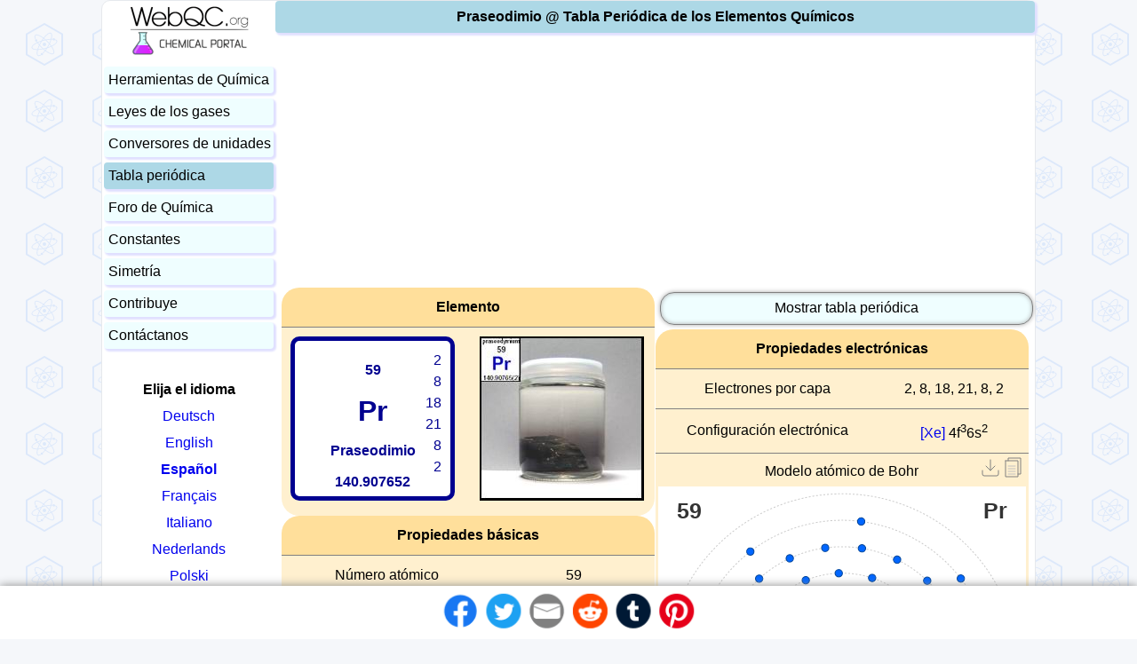

--- FILE ---
content_type: text/html; charset=UTF-8
request_url: https://es.webqc.org/periodictable-Praseodymium-Pr.html
body_size: 41333
content:
<!DOCTYPE HTML>
<html lang='es'>

<head>
<meta charset="UTF-8">
<!-- 
-
-
-
Accessing this website with scripts or programs is stricly prohibited.
All violating IPs will be blacklisted.
This document is protected by the copyright law. 
Modification, publishing and redistribution of this document are prohibited.
-
-
-
-->
<meta name="description" content="Praseodimio: propiedades de elementos, configuración electrónica, isótopos, compuestos, reacciones e imágenes.">
<meta property="og:image" content="https://www.webqc.org/pictures/webqclogo3.jpeg">
<meta property="og:url" content="http://es.webqc.org/periodictable-Praseodymium-Pr.html">
<meta property="og:title" content="Praseodimio @ Tabla Periódica de los Elementos Químicos">
<meta property="og:description" content="Praseodimio: propiedades de elementos, configuración electrónica, isótopos, compuestos, reacciones e imágenes.">
<meta name='viewport' content='width=device-width, initial-scale=1'>
<meta name="theme-color" content="#F5F7FA">
<link rel="shortcut icon" href="/favicon.ico"> 
<link rel="manifest" href="/manifest.webmanifest">

<link rel='alternate' hreflang='de' href='https://de.webqc.org/periodictable-Praseodymium-Pr.html'>
<link rel='alternate' hreflang='en' href='https://www.webqc.org/periodictable-Praseodymium-Pr.html'>
<link rel='alternate' hreflang='es' href='https://es.webqc.org/periodictable-Praseodymium-Pr.html'>
<link rel='alternate' hreflang='fr' href='https://fr.webqc.org/periodictable-Praseodymium-Pr.html'>
<link rel='alternate' hreflang='it' href='https://it.webqc.org/periodictable-Praseodymium-Pr.html'>
<link rel='alternate' hreflang='nl' href='https://nl.webqc.org/periodictable-Praseodymium-Pr.html'>
<link rel='alternate' hreflang='pl' href='https://pl.webqc.org/periodictable-Praseodymium-Pr.html'>
<link rel='alternate' hreflang='pt' href='https://pt.webqc.org/periodictable-Praseodymium-Pr.html'>
<link rel='alternate' hreflang='ru' href='https://ru.webqc.org/periodictable-Praseodymium-Pr.html'>
<link rel='alternate' hreflang='zh' href='https://zh.webqc.org/periodictable-Praseodymium-Pr.html'>
<link rel='alternate' hreflang='ja' href='https://ja.webqc.org/periodictable-Praseodymium-Pr.html'>
<link rel='alternate' hreflang='ko' href='https://ko.webqc.org/periodictable-Praseodymium-Pr.html'>


<link rel='stylesheet' href='/css/9/periodic.css'>

<style>table.pt {
	border-collapse:collapse;	
	padding: 5px;
}	
table.pt td {
	padding: 2px;
}

table.pt a {
	text-decoration: none;
}
/* SVG responsiveness for all screen sizes */
@media (max-width: 768px) {
	svg {
		max-width: 100% !important;
		width: 100% !important;
		height: auto !important;
	}
	div[id^='chart-'] {
		max-width: 100% !important;
		width: 100% !important;
		overflow: hidden !important;
	}
}</style>
<style>
  /* Fullscreen styles for orbital viewer */
  .fullscreen-container {
    position: fixed;
    top: 0;
    left: 0;
    width: 100vw;
    height: 100vh;
    background: #000;
    z-index: 9999;
  }
  
  .fullscreen-container #orbital-viewer {
    width: 100% !important;
    height: 100% !important;
    border-radius: 0;
    margin: 0;
  }
  
  .fullscreen-exit-button {
    position: absolute;
    top: 20px;
    right: 20px;
    width: 40px;
    height: 40px;
    background: rgba(0, 0, 0, 0.7);
    color: white;
    border: 2px solid rgba(255, 255, 255, 0.5);
    border-radius: 50%;
    font-size: 24px;
    font-weight: bold;
    display: flex;
    align-items: center;
    justify-content: center;
    cursor: pointer;
    z-index: 10000;
    transition: all 0.3s ease;
    user-select: none;
  }
  
  .fullscreen-exit-button:hover {
    background: rgba(0, 0, 0, 0.9);
    border-color: rgba(255, 255, 255, 0.8);
    transform: scale(1.1);
  }
  
  /* Icon Controls Styles for Orbital Viewer */
  .orbital-icon-controls {
    display: flex;
    gap: 8px;
    justify-content: center;
    flex-wrap: wrap;
    margin: 10px 0 10px 0;
    padding: 10px;
    background: #f8f9fa;
    border-radius: 12px;
    border: 1px solid #e9ecef;
  }

  .orbital-icon-item {
    width: 36px;
    height: 36px;
    display: flex;
    align-items: center;
    justify-content: center;
    cursor: pointer;
    border-radius: 6px;
    transition: all 0.2s ease;
    font-size: 18px;
    background: #ffffff;
    border: 1px solid #e9ecef;
    box-shadow: 0 2px 4px rgba(0,0,0,0.1);
  }

  .orbital-icon-item:hover {
    background: #e3f2fd;
    transform: scale(1.05);
    box-shadow: 0 2px 8px rgba(0,123,255,0.2);
    border-color: #2196f3;
  }

  .orbital-icon-item:active {
    transform: scale(0.95);
  }
  
  .orbital-icon-item.rotating {
    background: #d4edda !important;
    border-color: #28a745 !important;
    animation: orbitalPulse 2s infinite;
  }
  
  .orbital-icon-item.active {
    background: #fff3cd !important;
    border-color: #ffc107 !important;
    box-shadow: 0 2px 8px rgba(255, 193, 7, 0.3);
  }

  @keyframes orbitalPulse {
    0% { box-shadow: 0 2px 4px rgba(0,0,0,0.1), 0 0 0 0 rgba(40, 167, 69, 0.4); }
    70% { box-shadow: 0 2px 4px rgba(0,0,0,0.1), 0 0 0 8px rgba(40, 167, 69, 0); }
    100% { box-shadow: 0 2px 4px rgba(0,0,0,0.1), 0 0 0 0 rgba(40, 167, 69, 0); }
  }
  
</style>
<script>
function restartOrbitalAnimation() {
  const orbitalObject = document.getElementById('orbital-animation');
  if (orbitalObject) {
    // Reload the SVG by clearing and resetting the data attribute
    const currentSrc = orbitalObject.data;
    orbitalObject.data = '';
    // Use a longer timeout to ensure the object is properly cleared
    setTimeout(() => {
      orbitalObject.data = currentSrc;
    }, 50);
  }
}
</script>

<style>
  td.menu-spacer {
    height: 2px;
  }
</style>


<script>
(function(r,s,m){if(document.documentMode!==undefined&&document.documentMode<=11){return;}window.addEventListener('error',function(e){if(e.message===s||r===null){return;};if(e.message&&e.filename.indexOf('https://es.webqc.org')===0){m=[e.message,e.filename+':'+e.lineno+':'+e.colno];}else{if(e.target.src&&e.target.src.indexOf('https://es.webqc.org')===0){m=[e.type,e.target.src,e.timeStamp,'mozilla/5.0(macintosh;intelmacosx10_15_7)applewebkit/537.36(khtml,likegecko)chrome/131.0.0.0safari/537.36;claudebot/1.0;+claudebot@anthropic.com)'];}else{return}}r.open("GET",'/jserror.php?e='+encodeURIComponent(JSON.stringify(m)),true);r.send();r=null;},{capture:false});})(new XMLHttpRequest(), 'Script error.', null);

  var is_cookie_policy_required = false;

  var tr_consent_header = "Aviso";
  var tr_consent_text = "<p> Este sitio web utiliza cookies para habilitar funcionalidades importantes del sitio, incluidos an\u00e1lisis, orientaci\u00f3n y personalizaci\u00f3n, como se describe en la <a href='\/privacypolicy.php'> pol\u00edtica de privacidad <\/a>. <\/p> <p> Usted acepta el uso de cookies cerrando o rechazando este aviso o haciendo clic en un enlace o un bot\u00f3n en la p\u00e1gina. <\/p>";
  var tr_accept = "Aceptar";
  var tr_customize = "Personalizar";
  var tr_necessary = "Necesario";
  var tr_preferences = "Preferencias";
  var tr_statistics = "Estad\u00edstica";
  var tr_marketing = "M\u00e1rketing";
  var tr_withdraw_cookie_consent_confirmation = "El consentimiento de cookies fue retirado. Haga clic en Aceptar para volver a cargar la p\u00e1gina.";

(adsbygoogle=window.adsbygoogle||[]).pauseAdRequests=1;
</script>
<script src='https://pagead2.googlesyndication.com/pagead/js/adsbygoogle.js' async></script>

<title> Praseodimio @ Tabla Periódica de los Elementos Químicos </title>
</head>
<body>
<noscript>
  <div class='top-warning'>Please enable JavaScript in order to use this website.</div>
</noscript>
<div class='printonly'>Printed from https://www.webqc.org</div>
<div id='main'>
<div id='content-item'>
  <div class='header-selected'><h4>Praseodimio @ Tabla Periódica de los Elementos Químicos</h4></div>
  <div id='content'>
    <div class="perm_ad">
<!-- WebQC top add -->
<ins class="adsbygoogle"
     style="display:block"     
     data-ad-client="ca-pub-7891406799955373"
     data-ad-slot="2732755194"
     data-ad-format="auto" ></ins>
<script>
(adsbygoogle = window.adsbygoogle || []).push({});
</script>
<script>
 var top_banner_shown = 42;
</script>
</div>
    <div id='toplink'></div>
<div class='hscrollable'  style='max-height: 0;'>
<table class='zero pt'>
<tr><td class='t'>1</td><td class='t'>2</td><td class='t'>3</td><td class='t'>4</td><td class='t'>5</td><td class='t'>6</td><td class='t'>7</td><td class='t'>8</td>
<td class='t'>9</td><td class='t'>10</td><td class='t'>11</td><td class='t'>12</td><td class='t'>13</td><td class='t'>14</td><td class='t'>15</td><td class='t'>16</td>
<td class='t'>17</td><td class='t'>18</td></tr>

<tr><td class='t'>I</td><td class='t'>II</td><td class='t'>IIIb</td><td class='t'>IVb</td>
<td class='t'>Vb</td><td class='t'>VIb</td><td class='t'>VIIb</td><td class='t' colspan='3'>VIIIb</td><td class='t'>Ib</td>
<td class='t'>IIb</td><td class='t'>III</td><td class='t'>IV</td><td class='t'>V</td><td class='t'>VI</td>
<td class='t'>VII</td><td class='t'>VIII</td></tr>

<tr><td class='el' data-symbol='H' data-number='1' data-weight='1.007947' title='Hidrógeno' ><a href='periodictable-Hydrogen-H.html' class='nonmet'><sub>1</sub><b>H</b><br><small>1.0079</small></a></td><td></td><td colspan='10' id='propertySelector'><select id='property-selector'><option value='atomic-mass' selected>masa atómica, uma</option><option value='density' >Densidad, g/cm^3</option><option value='melting' >Fusión, °C</option><option value='boiling' >Punto de ebullición, °C</option><option value='covalent_radius' >Radio covalente, Å</option><option value='metalic_radius' >Radio metálico, Å</option><option value='vdw_radius' >Radio de Van der Waals, Å</option><option value='ip' >Primer potencial de ionización, eV</option><option value='ea' >Afinidad electrónica, eV</option><option value='electronegativity' >Electronegatividad</option><option value='discovery' >año de descubrimiento</option></select></td><td colspan='5'></td><td class='el' data-symbol='He' data-number='2' data-weight='4.0026022' title='Helio' ><a href='periodictable-Helium-He.html' class='nob'><sub>2</sub><b>He</b><br><small>4.0026</small></a></td></tr>

<tr><td class='el' data-symbol='Li' data-number='3' data-weight='6.9412' title='Litio' ><a href='periodictable-Lithium-Li.html' class='alk'><sub>3</sub><b>Li</b><br><small>6.9412</small></a></td><td class='el' data-symbol='Be' data-number='4' data-weight='9.0121823' title='Berilio' ><a href='periodictable-Beryllium-Be.html' class='alke'><sub>4</sub><b>Be</b><br><small>9.0121</small></a></td><td colspan='10' id='elName'></td>
<td class='el' data-symbol='B' data-number='5' data-weight='10.8117' title='Boro' ><a href='periodictable-Boron-B.html' class='semimet'><sub>5</sub><b>B</b><br><small>10.811</small></a></td><td class='el' data-symbol='C' data-number='6' data-weight='12.01078' title='Carbono' ><a href='periodictable-Carbon-C.html' class='nonmet'><sub>6</sub><b>C</b><br><small>12.010</small></a></td><td class='el' data-symbol='N' data-number='7' data-weight='14.00672' title='Nitrógeno' ><a href='periodictable-Nitrogen-N.html' class='nonmet'><sub>7</sub><b>N</b><br><small>14.006</small></a></td><td class='el' data-symbol='O' data-number='8' data-weight='15.99943' title='Oxígeno' ><a href='periodictable-Oxygen-O.html' class='nonmet'><sub>8</sub><b>O</b><br><small>15.999</small></a></td><td class='el' data-symbol='F' data-number='9' data-weight='18.99840325' title='Flúor' ><a href='periodictable-Fluorine-F.html' class='hal'><sub>9</sub><b>F</b><br><small>18.998</small></a></td><td class='el' data-symbol='Ne' data-number='10' data-weight='20.17976' title='Neón' ><a href='periodictable-Neon-Ne.html' class='nob'><sub>10</sub><b>Ne</b><br><small>20.179</small></a></td></tr>

<tr><td class='el' data-symbol='Na' data-number='11' data-weight='22.989769282' title='Sodio' ><a href='periodictable-Sodium-Na.html' class='alk'><sub>11</sub><b>Na</b><br><small>22.989</small></a></td><td class='el' data-symbol='Mg' data-number='12' data-weight='24.30506' title='Magnesio' ><a href='periodictable-Magnesium-Mg.html' class='alke'><sub>12</sub><b>Mg</b><br><small>24.305</small></a></td><td colspan='10' id='elMass'></td>
<td class='el' data-symbol='Al' data-number='13' data-weight='26.98153868' title='Aluminio' ><a href='periodictable-Aluminum-Al.html' class='met'><sub>13</sub><b>Al</b><br><small>26.981</small></a></td><td class='el' data-symbol='Si' data-number='14' data-weight='28.08553' title='Silicio' ><a href='periodictable-Silicon-Si.html' class='semimet'><sub>14</sub><b>Si</b><br><small>28.085</small></a></td><td class='el' data-symbol='P' data-number='15' data-weight='30.9737622' title='Fósforo' ><a href='periodictable-Phosphorus-P.html' class='nonmet'><sub>15</sub><b>P</b><br><small>30.973</small></a></td><td class='el' data-symbol='S' data-number='16' data-weight='32.0655' title='Azufre' ><a href='periodictable-Sulfur-S.html' class='nonmet'><sub>16</sub><b>S</b><br><small>32.065</small></a></td><td class='el' data-symbol='Cl' data-number='17' data-weight='35.4532' title='Cloro' ><a href='periodictable-Chlorine-Cl.html' class='hal'><sub>17</sub><b>Cl</b><br><small>35.453</small></a></td><td class='el' data-symbol='Ar' data-number='18' data-weight='39.9481' title='Argón' ><a href='periodictable-Argon-Ar.html' class='nob'><sub>18</sub><b>Ar</b><br><small>39.948</small></a></td></tr>

<tr><td class='el' data-symbol='K' data-number='19' data-weight='39.09831' title='Potasio' ><a href='periodictable-Potassium-K.html' class='alk'><sub>19</sub><b>K</b><br><small>39.098</small></a></td><td class='el' data-symbol='Ca' data-number='20' data-weight='40.0784' title='Calcio' ><a href='periodictable-Calcium-Ca.html' class='alke'><sub>20</sub><b>Ca</b><br><small>40.078</small></a></td><td class='el' data-symbol='Sc' data-number='21' data-weight='44.9559126' title='Escandio' ><a href='periodictable-Scandium-Sc.html' class='tra'><sub>21</sub><b>Sc</b><br><small>44.955</small></a></td><td class='el' data-symbol='Ti' data-number='22' data-weight='47.8671' title='Titanio' ><a href='periodictable-Titanium-Ti.html' class='tra'><sub>22</sub><b>Ti</b><br><small>47.867</small></a></td><td class='el' data-symbol='V' data-number='23' data-weight='50.94151' title='Vanadio' ><a href='periodictable-Vanadium-V.html' class='tra'><sub>23</sub><b>V</b><br><small>50.941</small></a></td><td class='el' data-symbol='Cr' data-number='24' data-weight='51.99616' title='Cromo' ><a href='periodictable-Chromium-Cr.html' class='tra'><sub>24</sub><b>Cr</b><br><small>51.996</small></a></td><td class='el' data-symbol='Mn' data-number='25' data-weight='54.9380455' title='Manganeso' ><a href='periodictable-Manganese-Mn.html' class='tra'><sub>25</sub><b>Mn</b><br><small>54.938</small></a></td><td class='el' data-symbol='Fe' data-number='26' data-weight='55.8452' title='Hierro' ><a href='periodictable-Iron-Fe.html' class='tra'><sub>26</sub><b>Fe</b><br><small>55.845</small></a></td><td class='el' data-symbol='Co' data-number='27' data-weight='58.9331955' title='Cobalto' ><a href='periodictable-Cobalt-Co.html' class='tra'><sub>27</sub><b>Co</b><br><small>58.933</small></a></td><td class='el' data-symbol='Ni' data-number='28' data-weight='58.69342' title='Níquel' ><a href='periodictable-Nickel-Ni.html' class='tra'><sub>28</sub><b>Ni</b><br><small>58.693</small></a></td><td class='el' data-symbol='Cu' data-number='29' data-weight='63.5463' title='Cobre' ><a href='periodictable-Copper-Cu.html' class='tra'><sub>29</sub><b>Cu</b><br><small>63.546</small></a></td><td class='el' data-symbol='Zn' data-number='30' data-weight='65.4094' title='Cinc' ><a href='periodictable-Zinc-Zn.html' class='tra'><sub>30</sub><b>Zn</b><br><small>65.409</small></a></td><td class='el' data-symbol='Ga' data-number='31' data-weight='69.7231' title='Galio' ><a href='periodictable-Gallium-Ga.html' class='met'><sub>31</sub><b>Ga</b><br><small>69.723</small></a></td><td class='el' data-symbol='Ge' data-number='32' data-weight='72.641' title='Germanio' ><a href='periodictable-Germanium-Ge.html' class='semimet'><sub>32</sub><b>Ge</b><br><small>72.641</small></a></td><td class='el' data-symbol='As' data-number='33' data-weight='74.921602' title='Arsénico' ><a href='periodictable-Arsenic-As.html' class='semimet'><sub>33</sub><b>As</b><br><small>74.921</small></a></td><td class='el' data-symbol='Se' data-number='34' data-weight='78.963' title='Selenio' ><a href='periodictable-Selenium-Se.html' class='nonmet'><sub>34</sub><b>Se</b><br><small>78.963</small></a></td><td class='el' data-symbol='Br' data-number='35' data-weight='79.9041' title='Bromo' ><a href='periodictable-Bromine-Br.html' class='hal'><sub>35</sub><b>Br</b><br><small>79.904</small></a></td><td class='el' data-symbol='Kr' data-number='36' data-weight='83.7982' title='Criptón' ><a href='periodictable-Krypton-Kr.html' class='nob'><sub>36</sub><b>Kr</b><br><small>83.798</small></a></td></tr>

<tr><td class='el' data-symbol='Rb' data-number='37' data-weight='85.46783' title='Rubidio' ><a href='periodictable-Rubidium-Rb.html' class='alk'><sub>37</sub><b>Rb</b><br><small>85.467</small></a></td><td class='el' data-symbol='Sr' data-number='38' data-weight='87.621' title='Estroncio' ><a href='periodictable-Strontium-Sr.html' class='alke'><sub>38</sub><b>Sr</b><br><small>87.621</small></a></td><td class='el' data-symbol='Y' data-number='39' data-weight='88.905852' title='Itrio' ><a href='periodictable-Yttrium-Y.html' class='tra'><sub>39</sub><b>Y</b><br><small>88.905</small></a></td><td class='el' data-symbol='Zr' data-number='40' data-weight='91.2242' title='Circonio' ><a href='periodictable-Zirconium-Zr.html' class='tra'><sub>40</sub><b>Zr</b><br><small>91.224</small></a></td><td class='el' data-symbol='Nb' data-number='41' data-weight='92.906382' title='Niobio' ><a href='periodictable-Niobium-Nb.html' class='tra'><sub>41</sub><b>Nb</b><br><small>92.906</small></a></td><td class='el' data-symbol='Mo' data-number='42' data-weight='95.942' title='Molibdeno' ><a href='periodictable-Molybdenum-Mo.html' class='tra'><sub>42</sub><b>Mo</b><br><small>95.942</small></a></td><td class='el' data-symbol='Tc' data-number='43' data-weight='98.9063' title='Tecnecio' ><a href='periodictable-Technetium-Tc.html' class='tra'><sub>43</sub><b>Tc</b><br><small>98.906</small></a></td><td class='el' data-symbol='Ru' data-number='44' data-weight='101.072' title='Rutenio' ><a href='periodictable-Ruthenium-Ru.html' class='tra'><sub>44</sub><b>Ru</b><br><small>101.07</small></a></td><td class='el' data-symbol='Rh' data-number='45' data-weight='102.905502' title='Rodio' ><a href='periodictable-Rhodium-Rh.html' class='tra'><sub>45</sub><b>Rh</b><br><small>102.90</small></a></td><td class='el' data-symbol='Pd' data-number='46' data-weight='106.421' title='Paladio' ><a href='periodictable-Palladium-Pd.html' class='tra'><sub>46</sub><b>Pd</b><br><small>106.42</small></a></td><td class='el' data-symbol='Ag' data-number='47' data-weight='107.86822' title='Plata' ><a href='periodictable-Silver-Ag.html' class='tra'><sub>47</sub><b>Ag</b><br><small>107.86</small></a></td><td class='el' data-symbol='Cd' data-number='48' data-weight='112.4118' title='Cadmio' ><a href='periodictable-Cadmium-Cd.html' class='tra'><sub>48</sub><b>Cd</b><br><small>112.41</small></a></td><td class='el' data-symbol='In' data-number='49' data-weight='114.8183' title='Indio' ><a href='periodictable-Indium-In.html' class='met'><sub>49</sub><b>In</b><br><small>114.81</small></a></td><td class='el' data-symbol='Sn' data-number='50' data-weight='118.7107' title='Estaño' ><a href='periodictable-Tin-Sn.html' class='met'><sub>50</sub><b>Sn</b><br><small>118.71</small></a></td><td class='el' data-symbol='Sb' data-number='51' data-weight='121.7601' title='Antimonio' ><a href='periodictable-Antimony-Sb.html' class='semimet'><sub>51</sub><b>Sb</b><br><small>121.76</small></a></td><td class='el' data-symbol='Te' data-number='52' data-weight='127.603' title='Telurio' ><a href='periodictable-Tellurium-Te.html' class='semimet'><sub>52</sub><b>Te</b><br><small>127.60</small></a></td><td class='el' data-symbol='I' data-number='53' data-weight='126.904473' title='Yodo' ><a href='periodictable-Iodine-I.html' class='hal'><sub>53</sub><b>I</b><br><small>126.90</small></a></td><td class='el' data-symbol='Xe' data-number='54' data-weight='131.2936' title='Xenón' ><a href='periodictable-Xenon-Xe.html' class='nob'><sub>54</sub><b>Xe</b><br><small>131.29</small></a></td></tr>

<tr><td class='el' data-symbol='Cs' data-number='55' data-weight='132.90545192' title='Cesio' ><a href='periodictable-Cesium-Cs.html' class='alk'><sub>55</sub><b>Cs</b><br><small>132.90</small></a></td><td class='el' data-symbol='Ba' data-number='56' data-weight='137.3277' title='Bario' ><a href='periodictable-Barium-Ba.html' class='alke'><sub>56</sub><b>Ba</b><br><small>137.32</small></a></td><td class='el' data-symbol='La' data-number='57' data-weight='138.905477' title='Lantano' ><a href='periodictable-Lanthanum-La.html' class='lan'><sub>57</sub><b>La</b><br><small>138.90</small></a></td><td class='el' data-symbol='Hf' data-number='72' data-weight='178.492' title='Hafnio' ><a href='periodictable-Hafnium-Hf.html' class='tra'><sub>72</sub><b>Hf</b><br><small>178.49</small></a></td><td class='el' data-symbol='Ta' data-number='73' data-weight='180.94791' title='Tantalio' ><a href='periodictable-Tantalum-Ta.html' class='tra'><sub>73</sub><b>Ta</b><br><small>180.94</small></a></td><td class='el' data-symbol='W' data-number='74' data-weight='183.841' title='Tungsteno' ><a href='periodictable-Tungsten-W.html' class='tra'><sub>74</sub><b>W</b><br><small>183.84</small></a></td><td class='el' data-symbol='Re' data-number='75' data-weight='186.2071' title='Renio' ><a href='periodictable-Rhenium-Re.html' class='tra'><sub>75</sub><b>Re</b><br><small>186.20</small></a></td><td class='el' data-symbol='Os' data-number='76' data-weight='190.233' title='Osmio' ><a href='periodictable-Osmium-Os.html' class='tra'><sub>76</sub><b>Os</b><br><small>190.23</small></a></td><td class='el' data-symbol='Ir' data-number='77' data-weight='192.2173' title='Iridio' ><a href='periodictable-Iridium-Ir.html' class='tra'><sub>77</sub><b>Ir</b><br><small>192.21</small></a></td><td class='el' data-symbol='Pt' data-number='78' data-weight='195.0849' title='Platino' ><a href='periodictable-Platinum-Pt.html' class='tra'><sub>78</sub><b>Pt</b><br><small>195.08</small></a></td><td class='el' data-symbol='Au' data-number='79' data-weight='196.9665694' title='Oro' ><a href='periodictable-Gold-Au.html' class='tra'><sub>79</sub><b>Au</b><br><small>196.96</small></a></td><td class='el' data-symbol='Hg' data-number='80' data-weight='200.592' title='Mercurio' ><a href='periodictable-Mercury-Hg.html' class='tra'><sub>80</sub><b>Hg</b><br><small>200.59</small></a></td><td class='el' data-symbol='Tl' data-number='81' data-weight='204.38332' title='Talio' ><a href='periodictable-Thallium-Tl.html' class='met'><sub>81</sub><b>Tl</b><br><small>204.38</small></a></td><td class='el' data-symbol='Pb' data-number='82' data-weight='207.21' title='Plomo' ><a href='periodictable-Lead-Pb.html' class='met'><sub>82</sub><b>Pb</b><br><small>207.21</small></a></td><td class='el' data-symbol='Bi' data-number='83' data-weight='208.980401' title='Bismuto' ><a href='periodictable-Bismuth-Bi.html' class='met'><sub>83</sub><b>Bi</b><br><small>208.98</small></a></td><td class='el' data-symbol='Po' data-number='84' data-weight='208.9824' title='Polonio' ><a href='periodictable-Polonium-Po.html' class='semimet'><sub>84</sub><b>Po</b><br><small>208.98</small></a></td><td class='el' data-symbol='At' data-number='85' data-weight='209.9871' title='Astato' ><a href='periodictable-Astatine-At.html' class='hal'><sub>85</sub><b>At</b><br><small>209.98</small></a></td><td class='el' data-symbol='Rn' data-number='86' data-weight='222.0176' title='Radón' ><a href='periodictable-Radon-Rn.html' class='nob'><sub>86</sub><b>Rn</b><br><small>222.01</small></a></td></tr>

<tr><td class='el' data-symbol='Fr' data-number='87' data-weight='223.0197' title='Francio' ><a href='periodictable-Francium-Fr.html' class='alk'><sub>87</sub><b>Fr</b><br><small>223.01</small></a></td><td class='el' data-symbol='Ra' data-number='88' data-weight='226.0254' title='Radio' ><a href='periodictable-Radium-Ra.html' class='alke'><sub>88</sub><b>Ra</b><br><small>226.02</small></a></td><td class='el' data-symbol='Ac' data-number='89' data-weight='227.0278' title='Actinio' ><a href='periodictable-Actinium-Ac.html' class='act'><sub>89</sub><b>Ac</b><br><small>227.02</small></a></td><td class='el' data-symbol='Rf' data-number='104' data-weight='261.10875' title='Rutherfordio' ><a href='periodictable-Rutherfordium-Rf.html' class='tra'><sub>104</sub><b>Rf</b><br><small>261.10</small></a></td><td class='el' data-symbol='Db' data-number='105' data-weight='262.11415' title='Dubnio' ><a href='periodictable-Dubnium-Db.html' class='tra'><sub>105</sub><b>Db</b><br><small>262.11</small></a></td><td class='el' data-symbol='Sg' data-number='106' data-weight='266.12193' title='Seaborgio' ><a href='periodictable-Seaborgium-Sg.html' class='tra'><sub>106</sub><b>Sg</b><br><small>266.12</small></a></td><td class='el' data-symbol='Bh' data-number='107' data-weight='264.12473' title='Bohrio' ><a href='periodictable-Bohrium-Bh.html' class='tra'><sub>107</sub><b>Bh</b><br><small>264.12</small></a></td><td class='el' data-symbol='Hs' data-number='108' data-weight='269' title='Hassio' ><a href='periodictable-Hassium-Hs.html' class='tra'><sub>108</sub><b>Hs</b><br><small>   269</small></a></td><td class='el' data-symbol='Mt' data-number='109' data-weight='278' title='Meitnerio' ><a href='periodictable-Meitnerium-Mt.html' class='tra'><sub>109</sub><b>Mt</b><br><small>   278</small></a></td><td class='el' data-symbol='Ds' data-number='110' data-weight='281' title='Darmstadio' ><a href='periodictable-Darmstadtium-Ds.html' class='tra'><sub>110</sub><b>Ds</b><br><small>   281</small></a></td><td class='el' data-symbol='Rg' data-number='111' data-weight='282' title='Roentgenio' ><a href='periodictable-Roentgenium-Rg.html' class='tra'><sub>111</sub><b>Rg</b><br><small>   282</small></a></td><td class='el' data-symbol='Cn' data-number='112' data-weight='285' title='Copernico' ><a href='periodictable-Copernicium-Cn.html' class='tra'><sub>112</sub><b>Cn</b><br><small>   285</small></a></td><td class='el' data-symbol='Nh' data-number='113' data-weight='286' title='nihonio' ><a href='periodictable-Nihonium-Nh.html' class='met'><sub>113</sub><b>Nh</b><br><small>   286</small></a></td><td class='el' data-symbol='Fl' data-number='114' data-weight='289' title='Flerovio' ><a href='periodictable-Flerovium-Fl.html' class='met'><sub>114</sub><b>Fl</b><br><small>   289</small></a></td><td class='el' data-symbol='Mc' data-number='115' data-weight='290' title='moscovio' ><a href='periodictable-Moscovium-Mc.html' class='met'><sub>115</sub><b>Mc</b><br><small>   290</small></a></td><td class='el' data-symbol='Lv' data-number='116' data-weight='293' title='Livermorio' ><a href='periodictable-Livermorium-Lv.html' class='met'><sub>116</sub><b>Lv</b><br><small>   293</small></a></td><td class='el' data-symbol='Ts' data-number='117' data-weight='294' title='Tennessee' ><a href='periodictable-Tennessine-Ts.html' class='hal'><sub>117</sub><b>Ts</b><br><small>   294</small></a></td><td class='el' data-symbol='Og' data-number='118' data-weight='294' title='Oganesón' ><a href='periodictable-Oganesson-Og.html' class='nob'><sub>118</sub><b>Og</b><br><small>   294</small></a></td></tr>



<tr class='lan'><td colspan='4' class='lan chip' style='display:table-cell'>Lantanoides</td><td class='el' data-symbol='Ce' data-number='58' data-weight='140.1161' title='Cerio' ><a href='periodictable-Cerium-Ce.html' class='lan'><sub>58</sub><b>Ce</b><br><small>140.11</small></a></td><td class='el el-sel' data-symbol='Pr' data-number='59' data-weight='140.907652' title='Praseodimio' ><a href='periodictable-Praseodymium-Pr.html' class='lan'><sub>59</sub><b>Pr</b><br><small>140.90</small></a></td><td class='el' data-symbol='Nd' data-number='60' data-weight='144.2423' title='Neodimio' ><a href='periodictable-Neodymium-Nd.html' class='lan'><sub>60</sub><b>Nd</b><br><small>144.24</small></a></td><td class='el' data-symbol='Pm' data-number='61' data-weight='146.9151' title='Prometio' ><a href='periodictable-Promethium-Pm.html' class='lan'><sub>61</sub><b>Pm</b><br><small>146.91</small></a></td><td class='el' data-symbol='Sm' data-number='62' data-weight='150.362' title='Samario' ><a href='periodictable-Samarium-Sm.html' class='lan'><sub>62</sub><b>Sm</b><br><small>150.36</small></a></td><td class='el' data-symbol='Eu' data-number='63' data-weight='151.9641' title='Europio' ><a href='periodictable-Europium-Eu.html' class='lan'><sub>63</sub><b>Eu</b><br><small>151.96</small></a></td><td class='el' data-symbol='Gd' data-number='64' data-weight='157.253' title='Gadolinio' ><a href='periodictable-Gadolinium-Gd.html' class='lan'><sub>64</sub><b>Gd</b><br><small>157.25</small></a></td><td class='el' data-symbol='Tb' data-number='65' data-weight='158.925352' title='Terbio' ><a href='periodictable-Terbium-Tb.html' class='lan'><sub>65</sub><b>Tb</b><br><small>158.92</small></a></td><td class='el' data-symbol='Dy' data-number='66' data-weight='162.5001' title='Disprosio' ><a href='periodictable-Dysprosium-Dy.html' class='lan'><sub>66</sub><b>Dy</b><br><small>162.50</small></a></td><td class='el' data-symbol='Ho' data-number='67' data-weight='164.930322' title='Holmio' ><a href='periodictable-Holmium-Ho.html' class='lan'><sub>67</sub><b>Ho</b><br><small>164.93</small></a></td><td class='el' data-symbol='Er' data-number='68' data-weight='167.2593' title='Erbio' ><a href='periodictable-Erbium-Er.html' class='lan'><sub>68</sub><b>Er</b><br><small>167.25</small></a></td><td class='el' data-symbol='Tm' data-number='69' data-weight='168.934212' title='Tulio' ><a href='periodictable-Thulium-Tm.html' class='lan'><sub>69</sub><b>Tm</b><br><small>168.93</small></a></td><td class='el' data-symbol='Yb' data-number='70' data-weight='173.043' title='Iterbio' ><a href='periodictable-Ytterbium-Yb.html' class='lan'><sub>70</sub><b>Yb</b><br><small>173.04</small></a></td><td class='el' data-symbol='Lu' data-number='71' data-weight='174.9671' title='Lutecio' ><a href='periodictable-Lutetium-Lu.html' class='lan'><sub>71</sub><b>Lu</b><br><small>174.96</small></a></td></tr>

<tr><td colspan='4' class='act chip' style='display:table-cell'>Actinoides</td><td class='el' data-symbol='Th' data-number='90' data-weight='232.038062' title='Torio' ><a href='periodictable-Thorium-Th.html' class='act'><sub>90</sub><b>Th</b><br><small>232.03</small></a></td><td class='el' data-symbol='Pa' data-number='91' data-weight='231.035882' title='Protactinio' ><a href='periodictable-Protactinium-Pa.html' class='act'><sub>91</sub><b>Pa</b><br><small>231.03</small></a></td><td class='el' data-symbol='U' data-number='92' data-weight='238.028913' title='Uranio' ><a href='periodictable-Uranium-U.html' class='act'><sub>92</sub><b>U</b><br><small>238.02</small></a></td><td class='el' data-symbol='Np' data-number='93' data-weight='237.0482' title='Neptunio' ><a href='periodictable-Neptunium-Np.html' class='act'><sub>93</sub><b>Np</b><br><small>237.04</small></a></td><td class='el' data-symbol='Pu' data-number='94' data-weight='244.0642' title='Plutonio' ><a href='periodictable-Plutonium-Pu.html' class='act'><sub>94</sub><b>Pu</b><br><small>244.06</small></a></td><td class='el' data-symbol='Am' data-number='95' data-weight='243.0614' title='Americio' ><a href='periodictable-Americium-Am.html' class='act'><sub>95</sub><b>Am</b><br><small>243.06</small></a></td><td class='el' data-symbol='Cm' data-number='96' data-weight='247.0703' title='Curio' ><a href='periodictable-Curium-Cm.html' class='act'><sub>96</sub><b>Cm</b><br><small>247.07</small></a></td><td class='el' data-symbol='Bk' data-number='97' data-weight='247.0703' title='Berkelio' ><a href='periodictable-Berkelium-Bk.html' class='act'><sub>97</sub><b>Bk</b><br><small>247.07</small></a></td><td class='el' data-symbol='Cf' data-number='98' data-weight='251.0796' title='Californio' ><a href='periodictable-Californium-Cf.html' class='act'><sub>98</sub><b>Cf</b><br><small>251.07</small></a></td><td class='el' data-symbol='Es' data-number='99' data-weight='252.0829' title='Einsteinio' ><a href='periodictable-Einsteinium-Es.html' class='act'><sub>99</sub><b>Es</b><br><small>252.08</small></a></td><td class='el' data-symbol='Fm' data-number='100' data-weight='257.0951' title='Fermio' ><a href='periodictable-Fermium-Fm.html' class='act'><sub>100</sub><b>Fm</b><br><small>257.09</small></a></td><td class='el' data-symbol='Md' data-number='101' data-weight='258.0986' title='Mendelevio' ><a href='periodictable-Mendelevium-Md.html' class='act'><sub>101</sub><b>Md</b><br><small>258.09</small></a></td><td class='el' data-symbol='No' data-number='102' data-weight='259.1009' title='Nobelio' ><a href='periodictable-Nobelium-No.html' class='act'><sub>102</sub><b>No</b><br><small>259.10</small></a></td><td class='el' data-symbol='Lr' data-number='103' data-weight='260.1053' title='Laurencio' ><a href='periodictable-Lawrencium-Lr.html' class='act'><sub>103</sub><b>Lr</b><br><small>260.10</small></a></td></tr>

<tr><td colspan='18'>
<div class='chips'>
  <span class='alk chip'>Metales alcalinos</span>
  <span class='alke chip'>Metales alcalinotérreos</span>
  <span class='tra chip'>Los metales de transición</span>
  <span class='met chip'>Otros metales</span>
  <span class='semimet chip'>Metaloides</span>
  <span class='nonmet chip'>No metales</span>
  <span class='hal chip'>Halógenos</span>
  <span class='nob chip'>Los gases nobles</span>
</div>
</td></tr>

<tr><td colspan='18'>
<form name='form1' onsubmit='return lookupElementForm()'>
<input type='search' autofocus name='element' value='' maxlength='60' id='element-lookup' placeholder='Introduzca el nombre del elemento, el símbolo o el número atómico' autocomplete='off'><input type='submit' value='Buscar' class='full'><input type='submit' value='&#128269;' class='short'>
</form>
</td></tr>
<tr><td colspan='18' class='top'>
	<div id='elOutput'>
	</div>

</td></tr>

</table>
</div>
  <div class='element-pane'>
    
    <div class='element-column-left'>
      <div class='element-section element-order-1'>
        <table class='results wide'>
          <tr><th colspan=2>Elemento</th></tr>
          <tr><td style='width: 50%; text-align: center; vertical-align: top; padding: 10px;'>
            <div class='element-square lan'>
              <h4>59</h4>
              <h1>Pr</h1>
              <h4>Praseodimio</h4>
              <h4 style='margin:-10px'>140.907652</h4>
              <div class='element-el-config'>2<br>8<br>18<br>21<br>8<br>2</div>
            </div>
          </td><td style='width: 50%; text-align: center; vertical-align: top; padding: 10px;'>
            <img src='/elements-photo/Praseodymium.jpg' alt='Praseodimio foto' title='Praseodimio foto' style='width: 185px; height: 185px; object-fit: cover;'>
          </td></tr>
        </table>
      </div>

      <div class='element-section element-order-2'>
        <table class='results wide'>
          <tr><th colspan=2>Propiedades básicas</th></tr>
          <tr><td>Número atómico</td><td>59</td></tr>
          <tr><td>Peso atómico</td><td>140.907652 amu</td></tr>
          <tr><td>Familia de elementos</td><td>N/A</td></tr>
          <tr><td>Período</td><td>6</td></tr>
          <tr><td>Grupo</td><td>2</td></tr>
          <tr><td>Bloquear</td><td>s-block</td></tr>
          <tr><td>año de descubrimiento</td><td>1885</td></tr>
        </table>
      </div>

      <div class='element-section element-order-5'>
        <table class='results wide'>
          <tr><th>Distribución de isótopos</th></tr>
          <tr><td><div class='isotope-chips'><div class='isotope-chip'><div class='isotope-symbol'><sup>141</sup>Pr</div><div class='isotope-percent'> 100%</div></div></div></td></tr>
          
        </table>
      </div>

      <div class='element-section element-order-6'>
        <table class='results wide'>
          <tr><th colspan=2>Propiedades físicas</th></tr>
          <tr><td style='border-bottom:0; padding-bottom:0'>Densidad</td><td style='border-bottom:0; padding-bottom:0'> 
		<a href='/density_unit_converter.html?sourceunit=gram%20per%20millilitre&destinationunit=kilogram%20per%20cubic%20metre%20(SI%20unit)&sourceunitvalue=6.773'>6.773 g/cm<sup>3</sup> (STP)</a></td></tr><tr><td colspan='2' style='padding: 0 10px; border-top: none;'><div class='element-range-visualization' style='margin: 5px 0;'><div class='range-bar' style='width: 100%; height: 20px; background: linear-gradient(to right, #87CEEB, #1E3A8A); position: relative; border-radius: 10px; margin: 5px 0; border: 1px solid #ddd;' title='Comparación de densidad entre todos los elementos.'><div class='target-indicator' style='position: absolute; left: 38.461538461538%; top: -3px; width: 2px; height: 26px; background: #000; border-radius: 1px;'></div></div><div class='range-labels' style='display: flex; justify-content: space-between; font-size: 10px; color: #666; margin-top: 2px;'><div class='min-label'><strong>H (H)</strong> 8.988E-5</div><div class='max-label' style='text-align: right;'><strong>Meitnerio (Mt)</strong> 28</div></div></div></td></tr><tr><td style='border-bottom:0; padding-bottom:0'>Fusión</td><td style='border-bottom:0; padding-bottom:0'><a href='/temperature_unit_converter.html?sourceunitvalue=931&sourceunit=degree%20Celsius&destinationunit=degree%20Kelvin%20(SI%20unit)'>931 &deg;C</a></td></tr><tr><td colspan='2' style='padding: 0 10px; border-top: none;'><div class='element-range-visualization' style='margin: 5px 0;'><div class='range-bar' style='width: 100%; height: 20px; background: linear-gradient(to right, #00BFFF, #FF4500); position: relative; border-radius: 10px; margin: 5px 0; border: 1px solid #ddd;' title='Comparación del punto de fusión de todos los elementos.'><div class='target-indicator' style='position: absolute; left: 51.456310679612%; top: -3px; width: 2px; height: 26px; background: #000; border-radius: 1px;'></div></div><div class='range-labels' style='display: flex; justify-content: space-between; font-size: 10px; color: #666; margin-top: 2px;'><div class='min-label'><strong>Helio (He)</strong> -272.2</div><div class='max-label' style='text-align: right;'><strong>Carbón (C)</strong> 3675</div></div></div></td></tr><tr><td style='border-bottom:0; padding-bottom:0'>Ebullición</td><td style='border-bottom:0; padding-bottom:0'><a href='/temperature_unit_converter.html?sourceunitvalue=3212&sourceunit=degree%20Celsius&destinationunit=degree%20Kelvin%20(SI%20unit)'>3212 &deg;C</a></td></tr><tr><td colspan='2' style='padding: 0 10px; border-top: none;'><div class='element-range-visualization' style='margin: 5px 0;'><div class='range-bar' style='width: 100%; height: 20px; background: linear-gradient(to right, #00BFFF, #FF4500); position: relative; border-radius: 10px; margin: 5px 0; border: 1px solid #ddd;' title='Comparación del punto de ebullición de todos los elementos.'><div class='target-indicator' style='position: absolute; left: 73.469387755102%; top: -3px; width: 2px; height: 26px; background: #000; border-radius: 1px;'></div></div><div class='range-labels' style='display: flex; justify-content: space-between; font-size: 10px; color: #666; margin-top: 2px;'><div class='min-label'><strong>Helio (He)</strong> -268.9</div><div class='max-label' style='text-align: right;'><strong>Tungsteno (W)</strong> 5927</div></div></div></td></tr>
        </table>
      </div>

      <div class='element-section element-order-7'>
        <table class='results wide'>
          <tr><th colspan=2>Propiedades químicas</th></tr>
          <tr><td>Estados de oxidación<br><span style='color: #666; font-style: italic;'>(menos común)</span></td><td>+3<br><span style="color: #666; font-style: italic;">(0, +1, +2, +4, +5)</span></td></tr>
          <tr><td style='border-bottom:0; padding-bottom:0'>Potencial de primera ionización</td><td style='border-bottom:0; padding-bottom:0'>  <a href='/energy_unit_converter.html?sourceunitvalue=5.462&sourceunit=electronvolt&destinationunit=joule%20(SI%20unit)'>5.462 eV</a></td></tr><tr><td colspan='2' style='padding: 0 10px; border-top: none;'><div class='element-range-visualization' style='margin: 5px 0;'><div class='range-bar' style='width: 100%; height: 20px; background: linear-gradient(to right, #32CD32, #000080); position: relative; border-radius: 10px; margin: 5px 0; border: 1px solid #ddd;' title='Comparación del potencial de ionización en todos los elementos.'><div class='target-indicator' style='position: absolute; left: 10.679611650485%; top: -3px; width: 2px; height: 26px; background: #000; border-radius: 1px;'></div></div><div class='range-labels' style='display: flex; justify-content: space-between; font-size: 10px; color: #666; margin-top: 2px;'><div class='min-label'><strong>Cesio (Cs)</strong> 3.894</div><div class='max-label' style='text-align: right;'><strong>Helio (He)</strong> 24.587</div></div></div></td></tr><tr><td style='border-bottom:0; padding-bottom:0'>Afinidad electrónica</td><td style='border-bottom:0; padding-bottom:0'>  <a href='/energy_unit_converter.html?sourceunitvalue=0.109&sourceunit=electronvolt&destinationunit=joule%20(SI%20unit)'>0.109 eV</a></td></tr><tr><td colspan='2' style='padding: 0 10px; border-top: none;'><div class='element-range-visualization' style='margin: 5px 0;'><div class='range-bar' style='width: 100%; height: 20px; background: linear-gradient(to right, #32CD32, #000080); position: relative; border-radius: 10px; margin: 5px 0; border: 1px solid #ddd;' title='Comparación de la afinidad electrónica entre todos los elementos.'><div class='target-indicator' style='position: absolute; left: 26.21359223301%; top: -3px; width: 2px; height: 26px; background: #000; border-radius: 1px;'></div></div><div class='range-labels' style='display: flex; justify-content: space-between; font-size: 10px; color: #666; margin-top: 2px;'><div class='min-label'><strong>Nobelio (No)</strong> -2.33</div><div class='max-label' style='text-align: right;'><strong>Cl (Cl)</strong> 3.612725</div></div></div></td></tr><tr><td style='border-bottom:0; padding-bottom:0'>Electronegatividad</td><td style='border-bottom:0; padding-bottom:0'>1.13</td></tr><tr><td colspan='2' style='padding: 0 10px; border-top: none;'><div class='element-range-visualization' style='margin: 5px 0;'><div class='range-bar' style='width: 100%; height: 20px; background: linear-gradient(to right, #32CD32, #000080); position: relative; border-radius: 10px; margin: 5px 0; border: 1px solid #ddd;' title='Comparación de electronegatividad en todos los elementos.'><div class='target-indicator' style='position: absolute; left: 15.151515151515%; top: -3px; width: 2px; height: 26px; background: #000; border-radius: 1px;'></div></div><div class='range-labels' style='display: flex; justify-content: space-between; font-size: 10px; color: #666; margin-top: 2px;'><div class='min-label'><strong>Cesio (Cs)</strong> 0.79</div><div class='max-label' style='text-align: right;'><strong>F (F)</strong> 3.98</div></div></div></td></tr>
        </table>
      </div>

      <div class='element-section element-order-8'>
        <table class='results wide'>
          <tr><th colspan=2>radio atómico</th></tr>
          <tr><td style='border-bottom:0; padding-bottom:0'>Radio covalente</td><td style='border-bottom:0; padding-bottom:0'> <a href='/length_unit_converter.html?sourceunitvalue=1.76&sourceunit=angstrom&destinationunit=bohr,%20atomic%20unit%20of%20length'>1.76 &Aring;</a></td></tr><tr><td colspan='2' style='padding: 0 10px; border-top: none;'><div class='element-range-visualization' style='margin: 5px 0;'><div class='range-bar' style='width: 100%; height: 20px; background: linear-gradient(to right, #8A2BE2, #FF8C00); position: relative; border-radius: 10px; margin: 5px 0; border: 1px solid #ddd;' title='Comparación del radio covalente entre todos los elementos'><div class='target-indicator' style='position: absolute; left: 91.428571428571%; top: -3px; width: 2px; height: 26px; background: #000; border-radius: 1px;'></div></div><div class='range-labels' style='display: flex; justify-content: space-between; font-size: 10px; color: #666; margin-top: 2px;'><div class='min-label'><strong>H (H)</strong> 0.32</div><div class='max-label' style='text-align: right;'><strong>Francio (Fr)</strong> 2.6</div></div></div></td></tr><tr><td style='border-bottom:0; padding-bottom:0'>Radio metálico</td><td style='border-bottom:0; padding-bottom:0'> <a href='/length_unit_converter.html?sourceunitvalue=1.82&sourceunit=angstrom&destinationunit=bohr,%20atomic%20unit%20of%20length'>1.82 &Aring;</a></td></tr><tr><td colspan='2' style='padding: 0 10px; border-top: none;'><div class='element-range-visualization' style='margin: 5px 0;'><div class='range-bar' style='width: 100%; height: 20px; background: linear-gradient(to right, #8A2BE2, #FF8C00); position: relative; border-radius: 10px; margin: 5px 0; border: 1px solid #ddd;' title='Comparación del radio metálico en todos los elementos.'><div class='target-indicator' style='position: absolute; left: 83.582089552239%; top: -3px; width: 2px; height: 26px; background: #000; border-radius: 1px;'></div></div><div class='range-labels' style='display: flex; justify-content: space-between; font-size: 10px; color: #666; margin-top: 2px;'><div class='min-label'><strong>Berilio (Be)</strong> 1.12</div><div class='max-label' style='text-align: right;'><strong>Cesio (Cs)</strong> 2.65</div></div></div></td></tr><tr><td colspan='2' style='padding:0 ;background: white; border-right: 3px solid #FFF0CF; border-left: 3px solid #FFF0CF; border-bottom: 3px solid #FFF0CF;'><svg width='400' height='200' viewBox='0 0 400 200' style='max-width: 100%; min-width: 100%;'><text x='10' y='35' font-family='Arial, sans-serif' font-size='24' font-weight='bold' fill='#333' text-anchor='start'>59</text><text x='390' y='35' font-family='Arial, sans-serif' font-size='24' font-weight='bold' fill='#333' text-anchor='end'>Pr</text><text x='390' y='190' font-family='Arial, sans-serif' font-size='12' fill='#666' text-anchor='end'>WebQC.Org</text><circle cx='200' cy='100' r='80' fill='none' stroke='#F5A623' stroke-width='3' opacity='0.8'/><circle cx='200' cy='100' r='77.362637362637' fill='none' stroke='#4A90E2' stroke-width='3' opacity='0.8'/><circle cx='10' cy='170' r='6' fill='#4A90E2'/><text x='25' y='174' font-family='Arial, sans-serif' font-size='12' fill='#333'>Covalente</text><circle cx='10' cy='190' r='6' fill='#F5A623'/><text x='25' y='194' font-family='Arial, sans-serif' font-size='12' fill='#333'>Metálico</text></svg></td></tr>
        </table>
      </div>

      <div class='element-section element-order-9'>
        <table class='results wide'><tr><th colspan=3>Compuestos</th></tr><tr><td>Fórmula</td><td>Nombre</td><td>Estado de oxidación</td></tr><tr><td><a href='/molecular-weight-of-C6O12Pr2.html' title='Oxalato de praseodimio (III)'>C<sub>6</sub>O<sub>12</sub>Pr<sub>2</sub></a></td><td>Oxalato de praseodimio (III)</td><td>+3</td></tr><tr><td><a href='/molecular-weight-of-Pr%28ClO4%293.html' title='Perclorato de praseodimio (III)'>Pr(ClO<sub>4</sub>)<sub>3</sub></a></td><td>Perclorato de praseodimio (III)</td><td>+3</td></tr><tr><td><a href='/molecular-weight-of-Pr%28NO3%293.html' title='Nitrato de praseodimio (III)'>Pr(NO<sub>3</sub>)<sub>3</sub></a></td><td>Nitrato de praseodimio (III)</td><td>+3</td></tr><tr><td><a href='/molecular-weight-of-Pr%28OH%293.html' title='Hidróxido de praseodimio (III)'>Pr(OH)<sub>3</sub></a></td><td>Hidróxido de praseodimio (III)</td><td>+3</td></tr><tr><td><a href='/molecular-weight-of-Pr2%28CO3%293.html' title='Carbonato de praseodimio (III)'>Pr<sub>2</sub>(CO<sub>3</sub>)<sub>3</sub></a></td><td>Carbonato de praseodimio (III)</td><td>+3</td></tr><tr><td><a href='/molecular-weight-of-Pr2%28SO4%293.html' title='Sulfato de praseodimio (III)'>Pr<sub>2</sub>(SO<sub>4</sub>)<sub>3</sub></a></td><td>Sulfato de praseodimio (III)</td><td>+3</td></tr><tr><td><a href='/molecular-weight-of-Pr2%28SeO4%293.html' title='Selenato de praseodimio (III)'>Pr<sub>2</sub>(SeO<sub>4</sub>)<sub>3</sub></a></td><td>Selenato de praseodimio (III)</td><td>+3</td></tr><tr><td><a href='/molecular-weight-of-Pr2O3.html' title='Óxido de praseodimio (III)'>Pr<sub>2</sub>O<sub>3</sub></a></td><td>Óxido de praseodimio (III)</td><td>+3</td></tr><tr><td><a href='/molecular-weight-of-Pr6O11.html' title='Óxido de praseodimio (III, IV)'>Pr<sub>6</sub>O<sub>11</sub></a></td><td>Óxido de praseodimio (III, IV)</td><td>+3/+4</td></tr><tr><td><a href='/molecular-weight-of-PrF4.html' title='Fluoruro de praseodimio (IV)'>PrF<sub>4</sub></a></td><td>Fluoruro de praseodimio (IV)</td><td>+4</td></tr><tr><td><a href='/molecular-weight-of-PrO2.html' title='Óxido de praseodimio (IV)'>PrO<sub>2</sub></a></td><td>Óxido de praseodimio (IV)</td><td>+4</td></tr><tr><td><a href='/molecular-weight-of-PrNO.html' title='Nitruro de óxido de praseodimio (V)'>PrNO</a></td><td>Nitruro de óxido de praseodimio (V)</td><td>+5</td></tr></table>
      </div>


    </div>

    <div class='element-column-right'>
      <div class='element-section element-order-4'>
        <button class='toggle-pt'>Mostrar tabla periódica</button>
      </div>

      <div class='element-section element-order-3'>
        <table class='results wide'>
          <tr><th colspan=2>Propiedades electrónicas</th></tr>
          <tr><td>Electrones por capa</td><td>2, 8, 18, 21, 8, 2</td></tr>
          <tr><td>Configuración electrónica</td><td><a href='/periodictable-Xenon-Xe.html'>[Xe]</a> 4f<sup>3</sup><wbr>6s<sup>2</sup><wbr></td></tr>
          

      <tr><td colspan=2 style='padding: 3px' data-element='bohr-model'>
        <div style='margin: 5px 0; display: flex; justify-content: center; align-items: center; position: relative;'>
          <span>Modelo atómico de Bohr</span>
          <span style='white-space: nowrap; position: absolute; right: 0;'><a class='noprint download' href='javascript:void(0);' onclick='downloadCanvas(this, document.querySelector("[data-element=bohr-model] img"), "BohrAtomModel", "\u00a1Descargado!");'   title='Download'> <svg stroke-linecap='round' fill='none' width='24' height='24' viewbox='0 0 24 24' stroke='rgb(128,128,128)' xmlns='http://www.w3.org/2000/svg'><path d='M21 15v4a2 2 0 0 1-2 2H5a2 2 0 0 1-2-2v-4'/><polyline points='7,10 12,15 17,10'/><line x1='12' y1='15' x2='12' y2='3'/></svg></a> <a class='noprint copy' href='javascript:void(0);' onclick='copyToClipboard(this, document.querySelector("[data-element=bohr-model] img"), "BohrAtomModel", "\u00a1Copiado!");'   title='Copiar al portapapeles'> <svg stroke-linecap='round' fill='none' width='24' height='24' viewbox='0 0 24 24'  stroke='rgb(128,128,128)' xmlns='http://www.w3.org/2000/svg'><polyline points='1,4 1,22 15,22 15,4 1,4' /><polyline points='4,4 4,1 18,1 18,19 15,19' /><polyline points='4,10 12,10' stroke='rgb(192,192,192)'/><polyline points='4,13 12,13' stroke='rgb(192,192,192)'/><polyline points='4,16 12,16' stroke='rgb(192,192,192)'/><polyline points='4,19 12,19' stroke='rgb(192,192,192)'/></svg></a></span>
        </div>
        <img src='[data-uri]' alt='Modelo atómico de Bohr' title='Modelo atómico de Bohr' style='max-width: 100%; min-width: 100%'>
      </td></tr>
      
          

      <tr><td colspan=2 style='padding: 3px' data-element='orbital-box-diagram'>
        <div style='margin: 5px 0; display: flex; justify-content: center; align-items: center; position: relative;'>
          <span>Diagrama de caja orbital</span>
          <span style='white-space: nowrap; position: absolute; right: 0;'><a class='noprint download' href='javascript:void(0);' onclick='downloadCanvas(this, document.querySelector("[data-element=orbital-box-diagram] img"), "OrbitalBoxDiagram", "\u00a1Descargado!");'   title='Download'> <svg stroke-linecap='round' fill='none' width='24' height='24' viewbox='0 0 24 24' stroke='rgb(128,128,128)' xmlns='http://www.w3.org/2000/svg'><path d='M21 15v4a2 2 0 0 1-2 2H5a2 2 0 0 1-2-2v-4'/><polyline points='7,10 12,15 17,10'/><line x1='12' y1='15' x2='12' y2='3'/></svg></a> <a class='noprint copy' href='javascript:void(0);' onclick='copyToClipboard(this, document.querySelector("[data-element=orbital-box-diagram] img"), "OrbitalBoxDiagram", "\u00a1Copiado!");'   title='Copiar al portapapeles'> <svg stroke-linecap='round' fill='none' width='24' height='24' viewbox='0 0 24 24'  stroke='rgb(128,128,128)' xmlns='http://www.w3.org/2000/svg'><polyline points='1,4 1,22 15,22 15,4 1,4' /><polyline points='4,4 4,1 18,1 18,19 15,19' /><polyline points='4,10 12,10' stroke='rgb(192,192,192)'/><polyline points='4,13 12,13' stroke='rgb(192,192,192)'/><polyline points='4,16 12,16' stroke='rgb(192,192,192)'/><polyline points='4,19 12,19' stroke='rgb(192,192,192)'/></svg></a></span>
        </div>
        <img src='[data-uri]' alt='Diagrama de caja orbital' title='Diagrama de caja orbital' style='max-width: 100%; min-width: 100%'>
      </td></tr>
      
          <tr><td>electrones de valencia</td><td>5</td></tr>
          
        <tr><td colspan=1>
          Estructura de puntos de Lewis
          </td><td style='background: white; border-right: 3px solid #FFF0CF;  border-bottom: 3px solid #FFF0CF;'>
            <img src="[data-uri]" alt="Praseodimio Estructura de puntos de Lewis" title="Praseodimio Estructura de puntos de Lewis">
        </td></tr>
      
        </table>
      </div>

      <div id='orbital-visualization' class='element-section element-order-10'>
        <table class='results wide'>
          <tr><th colspan=2>Visualización orbital<span style='float: right;'><a class='noprint download' href='javascript:void(0);' onclick='downloadCanvas(this, window.getOrbitalCompositeCanvas(), "OrbitalVisualization", "\u00a1Descargado!");'   title='Download'> <svg stroke-linecap='round' fill='none' width='24' height='24' viewbox='0 0 24 24' stroke='rgb(128,128,128)' xmlns='http://www.w3.org/2000/svg'><path d='M21 15v4a2 2 0 0 1-2 2H5a2 2 0 0 1-2-2v-4'/><polyline points='7,10 12,15 17,10'/><line x1='12' y1='15' x2='12' y2='3'/></svg></a> <a class='noprint copy' href='javascript:void(0);' onclick='copyToClipboard(this, window.getOrbitalCompositeCanvas(), "OrbitalVisualization", "\u00a1Copiado!");'   title='Copiar al portapapeles'> <svg stroke-linecap='round' fill='none' width='24' height='24' viewbox='0 0 24 24'  stroke='rgb(128,128,128)' xmlns='http://www.w3.org/2000/svg'><polyline points='1,4 1,22 15,22 15,4 1,4' /><polyline points='4,4 4,1 18,1 18,19 15,19' /><polyline points='4,10 12,10' stroke='rgb(192,192,192)'/><polyline points='4,13 12,13' stroke='rgb(192,192,192)'/><polyline points='4,16 12,16' stroke='rgb(192,192,192)'/><polyline points='4,19 12,19' stroke='rgb(192,192,192)'/></svg></a></span></th></tr>
          <tr><td colspan=2 style='padding: 3px;'>
            <div style='margin-bottom: 7px; margin-top:4px;'>
              <label for='orbital-selector' style='font-weight: bold; margin-right: 10px;'>Seleccionar orbital:</label>
              <select id='orbital-selector' onchange='changeOrbital(this.value)' style='padding: 5px; border: 1px solid #ccc; border-radius: 4px;'>
                <option value='1s' data-electrons='2' data-capacity='2'>1s</option><option value='2s' data-electrons='2' data-capacity='2'>2s</option><option value='2px' data-electrons='2' data-capacity='2'>2px</option><option value='2py' data-electrons='2' data-capacity='2'>2py</option><option value='2pz' data-electrons='2' data-capacity='2'>2pz</option><option value='3s' data-electrons='2' data-capacity='2'>3s</option><option value='3px' data-electrons='2' data-capacity='2'>3px</option><option value='3py' data-electrons='2' data-capacity='2'>3py</option><option value='3pz' data-electrons='2' data-capacity='2'>3pz</option><option value='3dxy' data-electrons='2' data-capacity='2'>3dxy</option><option value='3dxz' data-electrons='2' data-capacity='2'>3dxz</option><option value='3dyz' data-electrons='2' data-capacity='2'>3dyz</option><option value='3dx2-y2' data-electrons='2' data-capacity='2'>3dx2-y2</option><option value='3dz2' data-electrons='2' data-capacity='2'>3dz2</option><option value='4s' data-electrons='2' data-capacity='2'>4s</option><option value='4px' data-electrons='2' data-capacity='2'>4px</option><option value='4py' data-electrons='2' data-capacity='2'>4py</option><option value='4pz' data-electrons='2' data-capacity='2'>4pz</option><option value='4dxy' data-electrons='2' data-capacity='2'>4dxy</option><option value='4dxz' data-electrons='2' data-capacity='2'>4dxz</option><option value='4dyz' data-electrons='2' data-capacity='2'>4dyz</option><option value='4dx2-y2' data-electrons='2' data-capacity='2'>4dx2-y2</option><option value='4dz2' data-electrons='2' data-capacity='2'>4dz2</option><option value='4fx(x2-3y2)' data-electrons='1' data-capacity='2'>4fx(x2-3y2)</option><option value='4fxyz' data-electrons='1' data-capacity='2'>4fxyz</option><option value='4fxz2' data-electrons='1' data-capacity='2'>4fxz2</option><option value='4fy(3x2-y2)' data-electrons='0' data-capacity='2'>4fy(3x2-y2)</option><option value='4fyz2' data-electrons='0' data-capacity='2'>4fyz2</option><option value='4fz(x2-y2)' data-electrons='0' data-capacity='2'>4fz(x2-y2)</option><option value='4fz3' data-electrons='0' data-capacity='2'>4fz3</option><option value='5s' data-electrons='2' data-capacity='2'>5s</option><option value='5px' data-electrons='2' data-capacity='2'>5px</option><option value='5py' data-electrons='2' data-capacity='2'>5py</option><option value='5pz' data-electrons='2' data-capacity='2'>5pz</option><option value='6s' data-electrons='2' data-capacity='2' selected>6s</option>
              </select>
            </div>
            <div id='orbital-viewer' style='width: 100%; min-height: 400px; background: white; position: relative;'></div>
            <div class='orbital-icon-controls'>
              <div class='orbital-icon-item' onclick='resetOrbitalView()' title='Restablecer vista'>🏠</div>
              <div class='orbital-icon-item' onclick='toggleOrbitalRotation()' id='rotation-btn' title='Rotación automática'>▶️</div>
              <div class='orbital-icon-item' onclick='toggleOrbitalAxes()' id='axes-btn' title='Toggle Axes'>📐</div>
              <div class='orbital-icon-item' onclick='orbitalRenderer.enableFullscreen()' title='Pantalla completa'>⛶</div>
            </div>
          </td></tr>
          
      <tr><td>Electrones</td><td id='orbital-electrons'>-</td></tr>
    
        </table>
      </div>

      <div class='element-section element-order-9'>
        <table class='results wide'><tr><th>Reacciones</th></tr><tr><td><span class=eq><a href='/balance.php?reaction=2+PrI3+%2B+Pr+%3D+3+PrI2'>2 PrI<sub>3</sub>  +  Pr  =  3 PrI<sub>2</sub></a></span></td></tr><tr><td><span class=eq><a href='/balance.php?reaction=12+Pr+%2B+11+O2+%3D+2+Pr6O11'>12 Pr  +  11 O<sub>2</sub>  =  2 Pr<sub>6</sub>O<sub>11</sub></a></span></td></tr><tr><td><span class=eq><a href='/balance.php?reaction=2+Pr+%2B+3+S+%3D+Pr2S3'>2 Pr  +  3 S  =  Pr<sub>2</sub>S<sub>3</sub></a></span></td></tr><tr><td><span class=eq><a href='/balance.php?reaction=4+Pr+%2B+P4+%3D+4+PrP'>4 Pr  +  P<sub>4</sub>  =  4 PrP</a></span></td></tr><tr><td><span class=eq><a href='/balance.php?reaction=2+Pr+%2B+3+I2%28g%29+%3D+2+PrI3'>2 Pr  +  3 I<sub>2</sub>(g)  =  2 PrI<sub>3</sub></a></span></td></tr><tr><td><span class=eq><a href='/balance.php?reaction=4+Pr+%2B+3+O2+%3D+2+Pr2O3'>4 Pr  +  3 O<sub>2</sub>  =  2 Pr<sub>2</sub>O<sub>3</sub></a></span></td></tr><tr><td><span class=eq><a href='/balance.php?reaction=Pr+%2B+O2+%3D+PrO2'>Pr  +  O<sub>2</sub>  =  PrO<sub>2</sub></a></span></td></tr></table>
      </div>


    </div>

  </div>
  <div class='element-navigation'>
    <div class='nav-container'>
      <a href='/periodictable-Cerium-Ce.html' class='nav-element nav-previous'><div class='nav-label'>Anterior</div><div class='nav-content'>Cerio (Ce)</div></a>
      <div class='nav-element nav-current'><div class='nav-label'>Actual</div><div class='nav-content'>Praseodimio (Pr)</div></div>
      <a href='/periodictable-Neodymium-Nd.html' class='nav-element nav-next'><div class='nav-label'>Próximo</div><div class='nav-content'>Neodimio (Nd)</div></a>
    </div>
  </div>
  
  <script src='https://cdnjs.cloudflare.com/ajax/libs/three.js/r128/three.min.js'></script>
  <script>
    var tr_show_pt = "Mostrar tabla peri\u00f3dica";
    var tr_hide_pt = "Ocultar tabla peri\u00f3dica";
    var tr_auto_rotate = 'Rotación automática';
    var tr_stop_rotation = 'Detener la rotación';
    
    // Orbital visualization variables
    var orbitalRenderer = null;
    var currentElement = 'Pr';
    var defaultOrbital = '6s';
    
    
    // Global variables for orbital switching
    var isOrbitalSwitching = false;
    var pendingOrbitalSwitch = null;
    
    // Simple orbital switching with race condition prevention only
    function changeOrbital(orbitalName) {
      if (!orbitalRenderer || !orbitalName) {
        return;
      }
      
      // If already switching, queue the request
      if (isOrbitalSwitching) {
        pendingOrbitalSwitch = orbitalName;
        return;
      }
      
      // Set switching flag to prevent race conditions
      isOrbitalSwitching = true;
      
      try {
        // Clear current orbital immediately to prevent old one remaining visible
        clearCurrentOrbital();
        
        // Let the orbital renderer handle everything - minimal interference
        var success = orbitalRenderer.loadOrbital(orbitalName);
        
        if (success) {
          // Update orbital information and synchronize dropdown
          updateOrbitalInfo(orbitalName);
          syncDropdownSelection(orbitalName);
        } else {
          console.warn('Failed to load orbital:', orbitalName);
        }
        
      } catch (error) {
        console.error('Error loading orbital:', error);
      } finally {
        // Clear switching flag and handle pending requests
        isOrbitalSwitching = false;
        
        // If there's a pending switch request, execute it after a small delay
        if (pendingOrbitalSwitch && pendingOrbitalSwitch !== orbitalName) {
          var nextOrbital = pendingOrbitalSwitch;
          pendingOrbitalSwitch = null;
          setTimeout(function() {
            changeOrbital(nextOrbital);
          }, 100);
        } else {
          pendingOrbitalSwitch = null;
        }
      }
    }
    
    // Force clear current orbital from 3D scene
    function clearCurrentOrbital() {
      if (orbitalRenderer) {
        try {
          // Remove any existing loading message first
          var loadingDiv = document.getElementById('orbital-loading');
          if (loadingDiv && loadingDiv.parentNode) {
            loadingDiv.parentNode.removeChild(loadingDiv);
          }
          
          // Try multiple cleanup methods to ensure complete clearing
          if (typeof orbitalRenderer.clearScene === 'function') {
            orbitalRenderer.clearScene();
          }
          if (typeof orbitalRenderer.clearOrbital === 'function') {
            orbitalRenderer.clearOrbital();
          }
          if (typeof orbitalRenderer.reset === 'function') {
            orbitalRenderer.reset();
          }
          if (typeof orbitalRenderer.clear === 'function') {
            orbitalRenderer.clear();
          }
          
          // Force renderer to clear its internal state
          if (orbitalRenderer.scene && orbitalRenderer.scene.children) {
            // Remove all mesh objects from scene (keep camera, lights, nucleus)
            var objectsToRemove = [];
            orbitalRenderer.scene.traverse(function(child) {
              if (child.isMesh || child.isPoints || child.isLine) {
                // Don't remove the nucleus mesh
                if (child !== orbitalRenderer.nucleusMesh) {
                  objectsToRemove.push(child);
                }
              }
            });
            
            for (var i = 0; i < objectsToRemove.length; i++) {
              orbitalRenderer.scene.remove(objectsToRemove[i]);
              // Dispose geometry and materials to free memory
              if (objectsToRemove[i].geometry) {
                objectsToRemove[i].geometry.dispose();
              }
              if (objectsToRemove[i].material) {
                if (Array.isArray(objectsToRemove[i].material)) {
                  objectsToRemove[i].material.forEach(function(mat) {
                    if (mat.dispose) mat.dispose();
                  });
                } else if (objectsToRemove[i].material.dispose) {
                  objectsToRemove[i].material.dispose();
                }
              }
            }
          }
          
          // Force a render to show empty scene
          if (typeof orbitalRenderer.render === 'function') {
            orbitalRenderer.render();
          }
          
        } catch (error) {
          console.warn('Error during orbital cleanup:', error);
        }
      }
    }
    
    // Show loading indicator while switching orbitals
    function showOrbitalLoadingIndicator(orbitalName) {
      var viewer = document.getElementById('orbital-viewer');
      if (viewer) {
        var formattedOrbital = formatOrbitalWithSubscripts(orbitalName);
        viewer.innerHTML = '<div style="text-align: center; padding: 50px; color: #666;"><div>Loading orbital...</div><div style="font-weight: bold; margin-top: 10px;">' + formattedOrbital + '</div></div>';
      }
    }
    
    // Synchronize dropdown selection with currently loaded orbital
    function syncDropdownSelection(orbitalName) {
      var selector = document.getElementById('orbital-selector');
      if (selector && orbitalName) {
        // Find the option that matches the orbital name
        var options = selector.options;
        for (var i = 0; i < options.length; i++) {
          if (options[i].value === orbitalName) {
            selector.selectedIndex = i;
            break;
          }
        }
      }
    }
    
    // Format orbital names with proper HTML subscripts
    function formatOrbitalWithSubscripts(orbital) {
      if (!orbital) return orbital;
      
      var match = orbital.match(/^(\d+)([spdf])(.*)$/);
      if (match) {
        var n = match[1];
        var type = match[2];
        var subscript = match[3];
        
        if (subscript && subscript.length > 0) {
          return n + type + '<sub>' + subscript + '</sub>';
        } else {
          return n + type;
        }
      }
      
      return orbital;
    }

    // Update orbital information display
    function updateOrbitalInfo(orbitalName) {
      if (orbitalRenderer) {
        var info = orbitalRenderer.getOrbitalInfo(orbitalName);
        if (info) {
          // Get electron count and capacity from dropdown data attributes
          var electronCount = getOrbitalElectronCount('1s<sup>2</sup>2s<sup>2</sup>2p<sup>6</sup>3s<sup>2</sup>3p<sup>6</sup>3d<sup>10</sup>4s<sup>2</sup>4p<sup>6</sup>4d<sup>10</sup>4f<sup>3</sup>5s<sup>2</sup>5p<sup>6</sup>6s<sup>2</sup>', orbitalName);
          var capacity = getOrbitalCapacityFromDropdown(orbitalName);
          document.getElementById('orbital-electrons').textContent = electronCount + '/' + capacity;
        }
      }
    }
    
    // Helper function to get orbital capacity from dropdown data attributes
    function getOrbitalCapacityFromDropdown(orbitalName) {
      var selector = document.getElementById('orbital-selector');
      if (selector) {
        var options = selector.options;
        for (var i = 0; i < options.length; i++) {
          if (options[i].value === orbitalName) {
            var capacity = options[i].getAttribute('data-capacity');
            return capacity ? parseInt(capacity) : 2;
          }
        }
      }
      return 2; // Default capacity for individual orbitals
    }
    
    // Toggle auto rotation
    function toggleOrbitalRotation() {
      if (orbitalRenderer) {
        var isRotating = orbitalRenderer.toggleAutoRotation();
        updateRotationButton(isRotating);
      }
    }
    
    // Toggle axes visibility
    function toggleOrbitalAxes() {
      if (orbitalRenderer) {
        var showAxes = orbitalRenderer.toggleAxes();
        updateAxesButton(showAxes);
      }
    }
    
    // Reset orbital view - stop rotation and reset coordinates
    function resetOrbitalView() {
      if (orbitalRenderer) {
        // Stop rotation if active
        if (orbitalRenderer.isRotating) {
          orbitalRenderer.isRotating = false;
          updateRotationButton(false);
        }
        // Reset camera coordinates
        orbitalRenderer.resetView();
      }
    }
    
    // Update rotation button state
    function updateRotationButton(isRotating) {
      var btn = document.getElementById('rotation-btn');
      if (btn) {
        if (isRotating) {
          btn.innerHTML = '⏹️';
          btn.classList.add('rotating');
          btn.title = 'Detener la rotación';
        } else {
          btn.innerHTML = '▶️';
          btn.classList.remove('rotating');
          btn.title = 'Rotación automática';
        }
      }
    }
    
    // Update axes button state
    function updateAxesButton(showAxes) {
      var btn = document.getElementById('axes-btn');
      if (btn) {
        if (showAxes) {
          btn.innerHTML = '📐';
          btn.classList.add('active');
          btn.title = 'Hide Axes';
        } else {
          btn.innerHTML = '📐';
          btn.classList.remove('active');
          btn.title = 'Show Axes';
        }
      }
    }
    
    // Helper function to get orbital electron count from dropdown data attributes
    function getOrbitalElectronCount(electronConfig, targetOrbital) {
      // Find the option in the orbital selector dropdown
      var selector = document.getElementById('orbital-selector');
      if (selector) {
        var options = selector.options;
        for (var i = 0; i < options.length; i++) {
          if (options[i].value === targetOrbital) {
            var electrons = options[i].getAttribute('data-electrons');
            return electrons ? parseInt(electrons) : 0;
          }
        }
      }
      return 0;
    }
    
    // Initialize orbital visualization on page load
    function initializeOrbitalVisualization() {
      // Wait for DOM to be ready
      if (document.readyState === 'loading') {
        document.addEventListener('DOMContentLoaded', initializeOrbitalVisualization);
        return;
      }
      
      try {
        // Get the last orbital for default display
        var lastOrbital = '6s';
        
        // Initialize renderer with responsive dimensions
        var container = document.getElementById('orbital-viewer');
        var containerRect = container.getBoundingClientRect();
        var canvasWidth = Math.max(300, Math.min(containerRect.width, 600)); // Min 300px, max 600px
        var canvasHeight = canvasWidth; // Keep square aspect ratio
        
        // Update container height to match canvas
        container.style.minHeight = canvasHeight + 'px';
        
        orbitalRenderer = new OrbitalRenderer('orbital-viewer', {
          width: canvasWidth,
          height: canvasHeight,
          backgroundColor: 0xffffff,
          antialias: true,
          alpha: true,
          showNucleus: true
        });
        
        // Load default orbital using robust switching function
        if (lastOrbital) {
          changeOrbital(lastOrbital);
        } else {
          console.warn('Failed to load default orbital:', lastOrbital);
          document.getElementById('orbital-viewer').innerHTML = 
            '<div style="color: red; padding: 20px; text-align: center;">Failed to load 3D orbital visualization</div>';
        }
      } catch (error) {
        console.error('Error initializing orbital visualization:', error);
        document.getElementById('orbital-viewer').innerHTML = 
          '<div style="color: red; padding: 20px; text-align: center;">Error: 3D orbital visualization not supported</div>';
      }
    }
    
    // Global function to get composite canvas for copy/download functionality
    window.getOrbitalCompositeCanvas = function() {
      if (!orbitalRenderer || !orbitalRenderer.renderer || !orbitalRenderer.renderer.domElement) {
        console.warn('getOrbitalCompositeCanvas: WebGL renderer not available');
        return null;
      }
      
      var webglCanvas = orbitalRenderer.renderer.domElement;
      var overlayCanvas = orbitalRenderer.overlayCanvas;
      
      // Create composite canvas
      var compositeCanvas = document.createElement('canvas');
      compositeCanvas.width = webglCanvas.width;
      compositeCanvas.height = webglCanvas.height;
      
      var context = compositeCanvas.getContext('2d');
      if (!context) {
        console.warn('getOrbitalCompositeCanvas: Failed to get 2D context');
        return null;
      }
      
      try {
        // Draw WebGL canvas first (background)
        context.drawImage(webglCanvas, 0, 0);
        
        // Draw overlay canvas on top (if it exists)
        if (overlayCanvas) {
          context.drawImage(overlayCanvas, 0, 0);
        }
        
        return compositeCanvas;
      } catch (error) {
        console.error('getOrbitalCompositeCanvas: Error creating composite image:', error);
        return null;
      }
    };
    
    // Start initialization when page is fully loaded
    if (document.readyState === 'complete') {
      // Page already loaded, initialize immediately
      setTimeout(initializeOrbitalVisualization, 100);
    } else {
      // Wait for page to load
      window.addEventListener('load', function() {
        setTimeout(initializeOrbitalVisualization, 100);
      });
    }
    
    // Handle window resize to make canvas responsive
    var resizeTimeout;
    window.addEventListener('resize', function() {
      if (orbitalRenderer) {
        // Debounce resize events
        clearTimeout(resizeTimeout);
        resizeTimeout = setTimeout(function() {
          var container = document.getElementById('orbital-viewer');
          if (container) {
            var containerRect = container.getBoundingClientRect();
            var newWidth = Math.max(300, Math.min(containerRect.width, 600));
            var newHeight = newWidth; // Keep square aspect ratio
            
            // Update container height to match canvas
            container.style.minHeight = newHeight + 'px';
            
            // Resize the orbital renderer
            orbitalRenderer.resize(newWidth, newHeight);
          }
        }, 250); // Wait 250ms after resize stops
      }
    });
  </script>
  
<div class='video-frame active' style='margin: 10px auto'>
  <iframe loading='lazy' src='https://www.youtube.com/embed/IL06CzXF3ns' title='YouTube video player' allow='encrypted-media' allowfullscreen></iframe>
</div>
<div class='element-article'>

    <div class="article-header">
        <h1>Praseodimio (Pr): Elemento de la Tabla Periódica</h1>
        <div class="byline">Por el Departamento de Química, WebQC.Org</div>
        <div class="publication-info" style="font-size: 0.85em; color: #666; margin-top: 10px;">Artículo de Revisión Científica | Serie de Referencia de Química</div>
    </div>
    
    <h2>Resumen</h2>
    <p>El praseodimio (Pr), número atómico 59, constituye el tercer miembro de la serie de los lantánidos y muestra propiedades características de los metales de tierras raras. Este metal blanco plateado y maleable presenta una coloración verde distintiva en sus sales y compuestos, originada por su configuración electrónica f³ única. El elemento manifiesta principalmente un comportamiento de oxidación trivalente en soluciones acuosas, aunque estados de oxidación más altos permanecen accesibles bajo condiciones específicas. Las aplicaciones industriales se centran en materiales magnéticos, sistemas ópticos y aleaciones especializadas. Su ocurrencia natural refleja patrones similares a otros lantánidos tempranos, con una abundancia en la corteza de aproximadamente 9,1 partes por millón. Los procesos de extracción típicamente implican procedimientos complejos de separación a partir de minerales de tierras raras mixtas, especialmente monazita y bastnasita.</p>
    
    <h2>Introducción</h2>
    <p>El praseodimio ocupa la posición 59 en la tabla periódica, representando un miembro fundamental de la serie de los lantánidos entre el cerio y el neodimio. La clasificación del elemento dentro del bloque f demuestra el llenado sistemático de los orbitales 4f característicos de los elementos de tierras raras. El análisis de la estructura electrónica revela una configuración [Xe]4f³6s², estableciendo la base para su comportamiento químico y características de enlace. Su descubrimiento surgió del aislamiento sistemático del didimio por parte de Carl Auer von Welsbach en 1885, marcando un avance significativo en las técnicas de separación de elementos de tierras raras. La comprensión actual abarca conocimientos completos sobre estructura atómica, propiedades termodinámicas y aplicaciones tecnológicas que van desde materiales magnéticos hasta dispositivos ópticos.</p>
    
    <h2>Propiedades Físicas y Estructura Atómica</h2>
    <h3>Parámetros Atómicos Fundamentales</h3>
    <p>El praseodimio exhibe el número atómico 59 con configuración electrónica [Xe]4f³6s², estableciendo tres electrones no apareados en los orbitales 4f. Las mediciones del radio atómico indican 247 pm para el átomo neutro, ubicándolo entre los elementos lantánidos más grandes. Los radios iónicos demuestran una contracción sistemática a lo largo de la serie lantánida, con Pr³⁺ midiendo aproximadamente 106 pm en coordinación octaédrica. Los cálculos de carga nuclear efectiva consideran los efectos de blindaje de los electrones internos, especialmente la limitada protección proporcionada por los electrones 4f. La primera energía de ionización mide 527 kJ/mol, la segunda requiere 1020 kJ/mol y la tercera demanda 2086 kJ/mol, reflejando la dificultad progresiva para remover electrones de orbitales llenos.</p>
    
    <h3>Características Físicas Macroscópicas</h3>
    <p>El metal puro de praseodimio muestra una apariencia metálica blanca plateada con notable ductilidad y maleabilidad comparable a la plata. Las mediciones de densidad arrojan 6,77 g/cm³ en condiciones estándar, consistente con las tendencias de la serie lantánida. El análisis de la estructura cristalina revela un empaquetamiento doble hexagonal compacto (dhcp) a temperatura ambiente, designado como la fase α. La transición de fase ocurre a 795 °C hacia una estructura cúbica centrada en el cuerpo (fase β) antes de fundirse a 931 °C (1208 K). El punto de ebullición alcanza los 3520 °C (3793 K) bajo condiciones estándar de presión. La capacidad calorífica específica mide 193 J/(kg·K), mientras que la conductividad térmica muestra 12,5 W/(m·K) a temperatura ambiente. La resistividad eléctrica exhibe 68 nΩ·m, indicando características de conducción metálica.</p>
    
    <h2>Propiedades Químicas y Reactividad</h2>
    <h3>Estructura Electrónica y Comportamiento de Enlace</h3>
    <p>Los patrones de reactividad química derivan de la configuración electrónica 4f³ y la accesibilidad de los orbitales 6s y 5d para el enlace. El praseodimio adopta fácilmente el estado de oxidación +3 mediante la pérdida de los electrones 6s² y uno del orbital 4f, logrando mayor estabilidad termodinámica. El estado de oxidación +4 es accesible bajo condiciones oxidantes, especialmente en compuestos en estado sólido donde las energías reticulares compensan las altas energías de ionización. El estado de oxidación +5 recientemente descubierto existe solo bajo condiciones especializadas, representando la pérdida formal de todos los electrones de valencia 4f³. La química de coordinación típicamente involucra números altos de coordinación (8-12) debido al gran radio iónico de Pr³⁺ y la limitada restricción de enlace direccional proveniente de los orbitales f. La formación de enlaces predomina con carácter iónico y contribuciones covalentes mínimas.</p>

    <h3>Propiedades Electroquímicas y Termodinámicas</h3>
    <p>Los valores de electronegatividad muestran 1,13 en la escala de Pauling, característica típica de los elementos lantánidos altamente electropositivos. El potencial de reducción estándar para el par Pr³⁺/Pr mide -2,35 V, indicando un fuerte carácter reductor. El par Pr⁴⁺/Pr³⁺ exhibe un potencial excepcionalmente positivo (+3,2 V), haciendo que las especies Pr⁴⁺ sean inestables en medios acuosos por oxidación del agua. Las energías sucesivas de ionización siguen tendencias esperadas con aumentos significativos correspondientes a la remoción de electrones internos. Las mediciones de afinidad electrónica permanecen despreciables, consistentes con el carácter metálico. Los datos termodinámicos para la formación de compuestos indican alta estabilidad para Pr₂O₃ (ΔHf° = -1809 kJ/mol) y un carácter exotérmico notable para la formación de haluros. Los valores de entropía estándar para el praseodimio metálico miden 73,2 J/(mol·K).</p>
    
    <h2>Compuestos Químicos y Formación de Complejos</h2>
    <h3>Compuestos Binarios y Ternarios</h3>
    <p>La química de los óxidos de praseodimio exhibe complejidad a través de múltiples fases estequiométricas. El sesquióxido Pr₂O₃ representa la forma más estable termodinámicamente bajo condiciones reductoras, cristalizando en estructura hexagonal. Los óxidos superiores incluyen Pr₆O₁₁ (estados mixtos +3/+4) y PrO₂ (estado +4 puro), accesibles bajo alta presión de oxígeno. La química de haluros demuestra tendencias sistemáticas con PrF₃, PrCl₃, PrBr₃ y PrI₃ adoptando todas estructuras típicas de lantánidos. La formación del tetrafluoruro PrF₄ requiere condiciones sintéticas especializadas que involucran gas fluorina. Los compuestos sulfuro y nitruro siguen patrones esperados con PrS₂, Pr₂S₃ y PrN representando fases estables. Los compuestos ternarios abarcan estructuras tipo perovskita (PrCoO₃), granates (Pr₃Al₅O₁₂) y fases intermetálicas con metales de transición.</p>
    
    <h3>Química de Coordinación y Compuestos Organometálicos</h3>
    <p>Los complejos de coordinación demuestran números altos de coordinación típicos de los cationes lantánidos grandes. Los complejos de éteres coronas exhiben unión selectiva basada en la coincidencia del radio iónico, con el 18-corona-6 formando estequiometrías 1:1 y 4:3. Los ligandos quelantes incluyendo EDTA, acetilacetonato y ciclopentadienilato producen complejos bien caracterizados. La química organometálica permanece limitada por la ausencia de capacidad de retroenlace π inherente a los orbitales f. Los compuestos ciclopendadienilo Pr(C₅H₅)₃ adoptan geometrías típicas de lantánidos con predominio de carácter iónico en el enlace. Avances recientes han demostrado complejos moleculares de Pr⁴⁺ bajo condiciones especializadas, expandiendo la comprensión de la química en estados de oxidación superiores.</p>
    
    <h2>Ocurrencia Natural y Análisis Isotópico</h2>
    <h3>Distribución Geoquímica y Abundancia</h3>
    <p>Las mediciones de abundancia en la corteza indican 9,1 mg/kg (ppm) para el praseodimio, comparable a la concentración del boro. El comportamiento geoquímico sigue patrones establecidos por consideraciones de radio iónico y carga, concentrándose en fases minerales fosfato, carbonato y silicato. Las fuentes principales de mineral incluyen la monazita ((Ce,La,Nd,Pr)PO₄) y la bastnasita ((Ce,La,Nd,Pr)CO₃F), donde el praseodimio constituye aproximadamente el 4-5% del contenido total de tierras raras. Las ubicaciones de depósitos abarcan ambientes geológicos diversos incluyendo carbonatitas, pegmatitas y concentraciones aluviales. Los procesos de meteorización típicamente concentran los elementos de tierras raras mediante la formación de fases minerales resistentes. La distribución marina muestra depleción relativa a la abundancia en corteza debido a la baja solubilidad de las especies trivalentes.</p>

    <h3>Propiedades Nucleares y Composición Isotópica</h3>
    <p>El praseodimio natural consiste exclusivamente del isótopo estable ¹⁴¹Pr, estableciéndolo como un elemento monoisotópico con peso atómico precisamente definido (140,90766 u). La estructura nuclear incluye 82 neutrones, representando un número mágico que contribuye a su estabilidad excepcional. El número cuántico de espín nuclear equivale a 5/2 con un momento magnético de +4,275 magnetones nucleares. Los radioisótopos artificiales abarcan números másicos desde 121 hasta 159, con ¹⁴³Pr exhibiendo la vida media más larga (13,6 días). Los modos de decaimiento incluyen emisión β⁻ para isótopos ricos en neutrones y captura electrónica/emisión β⁺ para especies pobres en neutrones. Las secciones eficaces nucleares para absorción de neutrones térmicos miden 11,5 barns, relevantes para cálculos en física de reactores.</p>
    
    <h2>Producción Industrial y Aplicaciones Tecnológicas</h2>
    <h3>Metodologías de Extracción y Purificación</h3>
    <p>La producción comercial comienza con la digestión ácida de concentrados de monazita o bastnasita utilizando ácido sulfúrico concentrado a temperaturas elevadas. El procesamiento de monazita involucra pasos adicionales para la eliminación de torio mediante precipitación selectiva. La separación de tierras raras emplea cromatografía de intercambio iónico o técnicas de extracción con disolventes utilizando fosfato de tributilo. La eficiencia de separación depende de las sutiles diferencias en radios iónicos y comportamiento de complejación entre los lantánidos. La producción del metal típicamente implica la reducción metalotérmica del fluoruro o cloruro anhidro utilizando calcio o litio metálico bajo atmósfera inerte. La purificación hasta 99,9% de pureza requiere técnicas de destilación al vacío y refinado por zonas. La producción mundial anual aproxima las 2000 toneladas de óxidos de tierras raras conteniendo praseodimio.</p>

    <h3>Aplicaciones Tecnológicas y Perspectivas Futuras</h3>
    <p>Las aplicaciones en imanes permanentes representan el mayor sector de consumo, especialmente en composiciones Nd-Fe-B donde la sustitución de praseodimio mejora la estabilidad térmica y la coercitividad. Los generadores de turbinas eólicas, motores de vehículos eléctricos y unidades de disco duro de computadoras constituyen usos principales. Las aplicaciones ópticas explotan las características de absorción únicas para filtrar luz amarilla en gafas de seguridad y sistemas láser. Las aplicaciones como pigmentos cerámicos utilizan circonia dopada con praseodimio para obtener coloración amarilla estable en ambientes de alta temperatura. Las aplicaciones catalíticas incluyen tratamiento de escape automotriz y procesos de oxidación selectiva. Tecnologías emergentes abarcan aplicaciones en computación cuántica y materiales ópticos especializados para telecomunicaciones. Las consideraciones económicas cada vez más favorecen estrategias de reciclaje y sustitución de materiales para abordar limitaciones de suministro.</p>

    <h2>Desarrollo Histórico y Descubrimiento</h2>
    <p>El descubrimiento del praseodimio se remonta al trabajo sistemático de separación de elementos de tierras raras realizado por Carl Gustav Mosander a partir de 1841. El aislamiento inicial del didimio a partir de sales de cerio representó un progreso preliminar, aunque su naturaleza compuesta permaneció sin reconocer. Evidencia espectroscópica sugirió la complejidad del didimio, notablemente a través de observaciones de Marc Delafontaine, pero la separación definitiva esperó técnicas analíticas mejoradas. Carl Auer von Welsbach logró la separación exitosa en 1885, empleando métodos de cristalización fraccionada para aislar fracciones distintas de praseodimio y neodimio. La nomenclatura deriva del griego prasinos (verde puerro), reflejando la coloración característica de sus sales. Las aplicaciones iniciales se enfocaron en mantos de gas y filtros ópticos antes de expandirse a materiales magnéticos durante el siglo XX. La comprensión moderna incorpora teoría de estructura electrónica, principios de química de coordinación y métodos avanzados de caracterización no disponibles para investigadores tempranos.</p>
    
    <h2>Conclusión</h2>
    <p>El praseodimio demuestra propiedades características de los lantánidos mientras mantiene características únicas derivadas de su configuración electrónica f³ específica. Su relevancia industrial continúa expandiéndose a través de aplicaciones en materiales magnéticos y tecnologías emergentes. Su comportamiento químico refleja un carácter trivalente predominante con estados de oxidación superiores accesibles bajo condiciones apropiadas. Las direcciones futuras de investigación abarcan tecnologías avanzadas de separación, metodologías de reciclaje y aplicaciones novedosas en tecnologías cuánticas. Las consideraciones ambientales cada vez más influyen en las estrategias de producción y patrones de utilización de materiales.</p>
    

</div><img class='bottom-image' src='/pictures/periodictable.jpg' width='300' height='333' alt='Periodict table'><br>  <a href='/contact.php'>Deje su comentario</a> acerca de su experiencia utlizando el balanceador de ecuaciones quìmicas.
  </div>
</div>

<div id='menu-item' class='noprint'>
  <a href='/'><img src='/images/logo.png' alt='WebQC.Org logo'  width='150' height='65'></a>
  <table class='wide'>
  <tr><td class='menu ' onclick='document.location.href="/chemicaltools.php"'>
  <a href='/chemicaltools.php'>Herramientas&nbsp;de&nbsp;Química</a>
</td></tr>	
<tr><td class='menu-spacer'></td></tr><tr><td class='menu ' onclick='document.location.href="/gaslaws.php"'>
  <a href='/gaslaws.php'>Leyes de los gases</a>
</td></tr>	
<tr><td class='menu-spacer'></td></tr><tr><td class='menu ' onclick='document.location.href="/unitconverters.php"'>
  <a href='/unitconverters.php'>Conversores&nbsp;de&nbsp;unidades</a>
</td></tr>	
<tr><td class='menu-spacer'></td></tr><tr><td class='menu menu-selected' onclick='document.location.href="/periodictable.php"'>
  <a href='/periodictable.php'>Tabla&nbsp;periódica</a>
</td></tr>	
<tr><td class='menu-spacer'></td></tr><tr><td class='menu ' onclick='document.location.href="https://chemicalforum.webqc.org/viewforum.php?f=10"'>
  <a href='https://chemicalforum.webqc.org/viewforum.php?f=10'>Foro&nbsp;de&nbsp;Química</a>
</td></tr>	
<tr><td class='menu-spacer'></td></tr><tr><td class='menu ' onclick='document.location.href="/constants.php"'>
  <a href='/constants.php'>Constantes</a>
</td></tr>	
<tr><td class='menu-spacer'></td></tr><tr><td class='menu ' onclick='document.location.href="/symmetry.php"'>
  <a href='/symmetry.php'>Simetría</a>
</td></tr>	
<tr><td class='menu-spacer'></td></tr><tr><td class='menu ' onclick='document.location.href="/linktous.php"'>
  <a href='/linktous.php'>Contribuye</a>
</td></tr>	
<tr><td class='menu-spacer'></td></tr><tr><td class='menu ' onclick='document.location.href="/contact.php"'>
  <a href='/contact.php'>Contáctanos</a>
</td></tr>	
<tr><td class='menu-spacer'></td></tr>
  
<tr><td class='center' style='max-width:100px'>

<br>
<div class='lang'><strong>Elija el idioma</strong><a href='https://de.webqc.org/periodictable-Praseodymium-Pr.html' hreflang='de' rel='alternate'>Deutsch</a><a href='https://www.webqc.org/periodictable-Praseodymium-Pr.html' hreflang='en' rel='alternate'>English</a><b><a href='https://es.webqc.org/periodictable-Praseodymium-Pr.html' hreflang='es' rel='alternate'>Español</a></b><a href='https://fr.webqc.org/periodictable-Praseodymium-Pr.html' hreflang='fr' rel='alternate'>Français</a><a href='https://it.webqc.org/periodictable-Praseodymium-Pr.html' hreflang='it' rel='alternate'>Italiano</a><a href='https://nl.webqc.org/periodictable-Praseodymium-Pr.html' hreflang='nl' rel='alternate'>Nederlands</a><a href='https://pl.webqc.org/periodictable-Praseodymium-Pr.html' hreflang='pl' rel='alternate'>Polski</a><a href='https://pt.webqc.org/periodictable-Praseodymium-Pr.html' hreflang='pt' rel='alternate'>Português</a><a href='https://ru.webqc.org/periodictable-Praseodymium-Pr.html' hreflang='ru' rel='alternate'>Русский</a><a href='https://zh.webqc.org/periodictable-Praseodymium-Pr.html' hreflang='zh' rel='alternate'>中文</a><a href='https://ja.webqc.org/periodictable-Praseodymium-Pr.html' hreflang='ja' rel='alternate'>日本語</a><a href='https://ko.webqc.org/periodictable-Praseodymium-Pr.html' hreflang='ko' rel='alternate'>한국어</a></div>
</td></tr>

<tr><td class='center'>
<br><a rel='nofollow' href='/cite.php?cite_url=https%3A%2F%2Fes.webqc.org%2Fperiodictable-Praseodymium-Pr.html&amp;cite_title=Praseodimio%20%40%20Tabla%20Peri%C3%B3dica%20de%20los%20Elementos%20Qu%C3%ADmicos'>¿Cómo citar?</a>
</td></tr> 
  </table>
</div>

<script>
function toggleMenu() {
  var menu = document.getElementById('top-menu-item');
  if (menu.style.height) {
    menu.style.height = '';
  } else {
    menu.style.height = '50px';
  }
}
</script>

<div id='top-menu-item' style='height: 50px;' class='noprint'>
  <a href='#' onclick='toggleMenu()'>Menú</a>
  <a href='/balance.php'>Ajuste</a>
  <a href='/mmcalc.php'>Masa molar</a>
  <a href='/gaslaws.php'>Leyes de los gases</a>
  <a href='/unitconverters.php'>Unidades</a>
  <a href='/chemicaltools.php'>Herramientas&nbsp;de&nbsp;Química</a>
  <a href='/periodictable.php'>Tabla&nbsp;periódica</a>
  <a href='https://chemicalforum.webqc.org/viewforum.php?f=10'>Foro&nbsp;de&nbsp;Química</a>
  <a href='/symmetry.php'>Simetría</a>
  <a href='/constants.php'>Constantes</a>
  <a href='/linktous.php'>Contribuye</a>
  <a href='/contact.php'>Contáctanos</a>
</div>

<div id='language-item' class='noprint'>
  <a rel='nofollow' href='/cite.php?cite_url=https%3A%2F%2Fes.webqc.org%2Fperiodictable-Praseodymium-Pr.html&amp;cite_title=Praseodimio%20%40%20Tabla%20Peri%C3%B3dica%20de%20los%20Elementos%20Qu%C3%ADmicos'>¿Cómo citar?</a>
  <div class='lang'><strong>Elija el idioma</strong><a href='https://de.webqc.org/periodictable-Praseodymium-Pr.html' hreflang='de' rel='alternate'>Deutsch</a><a href='https://www.webqc.org/periodictable-Praseodymium-Pr.html' hreflang='en' rel='alternate'>English</a><b><a href='https://es.webqc.org/periodictable-Praseodymium-Pr.html' hreflang='es' rel='alternate'>Español</a></b><a href='https://fr.webqc.org/periodictable-Praseodymium-Pr.html' hreflang='fr' rel='alternate'>Français</a><a href='https://it.webqc.org/periodictable-Praseodymium-Pr.html' hreflang='it' rel='alternate'>Italiano</a><a href='https://nl.webqc.org/periodictable-Praseodymium-Pr.html' hreflang='nl' rel='alternate'>Nederlands</a><a href='https://pl.webqc.org/periodictable-Praseodymium-Pr.html' hreflang='pl' rel='alternate'>Polski</a><a href='https://pt.webqc.org/periodictable-Praseodymium-Pr.html' hreflang='pt' rel='alternate'>Português</a><a href='https://ru.webqc.org/periodictable-Praseodymium-Pr.html' hreflang='ru' rel='alternate'>Русский</a><a href='https://zh.webqc.org/periodictable-Praseodymium-Pr.html' hreflang='zh' rel='alternate'>中文</a><a href='https://ja.webqc.org/periodictable-Praseodymium-Pr.html' hreflang='ja' rel='alternate'>日本語</a><a href='https://ko.webqc.org/periodictable-Praseodymium-Pr.html' hreflang='ko' rel='alternate'>한국어</a></div>
</div>
<div id='footer-item'>
  <div class='footer'><p>webqc_mission</p><p class='disclaimer'>Al utilizar este sitio web, estás aceptando nuestros términos y condiciones de uso <a href='/termsandconditions.php'>Terms and Conditions</a> and <a href='/privacypolicy.php'>Privacy Policy</a>.<br><a href='javascript:doNotSellMyInfoToggle();' class='footer'>No vendas mi información personal</a><script>
	var tr_already_opted_out = "Ya has optado por no vender tu informaci\u00f3n personal";
	var tr_would_you_like_to_opt_out = "\u00bfLe gustar\u00eda optar por no vender su informaci\u00f3n personal con el fin de personalizar los anuncios?";
</script></p><p>&copy; 2026 webqc.org Todos los derechos reservados</p></div>
</div>

</div>
<br><br><br>
<script>
  var ad_msgs = ["\u00a1Hola! Sabemos que no te gustan los anuncios, \u00a1pero esta p\u00e1gina web no puede existir sin ellos!","\u00a1Eh! \u00bfEs esta web \u00fatil para ti? \u00a1Por favor, ay\u00fadanos a mantenerla!","\u00a1Hola! No somos capaces de pagar el gasto del hosting sin beneficios por anuncios.","\u00a1Estimado visitante! \u00a1Nuestra p\u00e1gina web no puede subsistir sin anuncios!"];
  var tr_disable_adblock = "Por favor, desactiva AdBlock en esta p\u00e1gina.";
  var tr_direct_url = "URL directa a esta soluci\u00f3n";
  var lang = 'es';
  var tr_equation_tip = "Por favor, inserta una ecuaci\u00f3n completa";
  var tr_compound_tip = "Por favor, inserta un compuesto completo";
	var alt_banner = "";
  var in_progress = false;
  function formPresubmit() {
    var state = in_progress;
    in_progress = true;
    setTimeout(function() { in_progress = false; }, 2000);
    return !state;
  };
</script>

<script src="/js/83/periodictable.js" async></script>
<script>
  
  //POST_PROCESSING_JS
</script>
<br><br>
</body>
</html>

--- FILE ---
content_type: text/html; charset=utf-8
request_url: https://www.google.com/recaptcha/api2/aframe
body_size: 267
content:
<!DOCTYPE HTML><html><head><meta http-equiv="content-type" content="text/html; charset=UTF-8"></head><body><script nonce="9QDiaq8GAuPE9nWPhvSjtg">/** Anti-fraud and anti-abuse applications only. See google.com/recaptcha */ try{var clients={'sodar':'https://pagead2.googlesyndication.com/pagead/sodar?'};window.addEventListener("message",function(a){try{if(a.source===window.parent){var b=JSON.parse(a.data);var c=clients[b['id']];if(c){var d=document.createElement('img');d.src=c+b['params']+'&rc='+(localStorage.getItem("rc::a")?sessionStorage.getItem("rc::b"):"");window.document.body.appendChild(d);sessionStorage.setItem("rc::e",parseInt(sessionStorage.getItem("rc::e")||0)+1);localStorage.setItem("rc::h",'1768654581032');}}}catch(b){}});window.parent.postMessage("_grecaptcha_ready", "*");}catch(b){}</script></body></html>

--- FILE ---
content_type: text/css
request_url: https://es.webqc.org/css/9/periodic.css
body_size: 3950
content:
:root{--button-color:#effeff;--button-hover-color:#dfeeef;--input-background:#fff;--selected-tab-color:#add8e6;}*, *::before, *::after{box-sizing:border-box;}html, body{margin:0;padding:0;border:0;font-size:16px;font-family:sans-serif;}button, input, textarea, select{font-size:inherit;font-family:inherit;}*:focus{outline:#add8e6 solid 3px;}@media print{.noprint, .noprint *{display:none !important;}.printonly{text-align:center;padding:5px;}form{display:none;}}@media screen{.printonly{display:none;}}.copy:hover{text-decoration:none;}.sharing{color:black;}.top-warning{text-align:center;background-color:#fee;padding:5px;color:black;}div.error{background-color:#fee;padding:1em;border-radius:1em;margin:0.5em;}div.help{background-color:#efe;padding:1em;border-radius:1em;margin:0.5em;}.video-carousel{position:relative;width:100%;}.video-frame iframe{position:absolute;top:0;left:0;width:100%;height:100%;border:1px solid gray;border-radius:8px;}.video-frame{display:none;position:relative;overflow:hidden;padding-top:56.25%;width:100%;}.video-frame.active{display:block;}video-carousel-button{position:absolute;top:50%;transform:translateY(-50%);}#prevBtn{left:10px;}#nextBtn{right:10px;}input[type=submit], input[type=reset], input[type=button], button{box-shadow:inset 0 0 5px #aaaaaa, 0 0 5px #aaa;border:solid 1px gray;height:2.3em;background:var(--button-color);border-radius:1em;margin:5px;padding:0 1em;cursor:pointer;transition:all 0.3s ease;}input[type=submit]:hover, input[type=reset]:hover, input[type=button]:hover, button:hover{background:var(--button-hover-color);transition:all 0.3s ease;}input[type=text], input[type=search], input[type=password], input[type=number], input[type=date], input[type=email], input[type=url]{box-shadow:inset 0 0 5px #aaaaaa, 0 0 5px #aaaaaa;border:solid 3px white;border-radius:1em;height:2.5em;background:var(--input-background);margin:5px;padding:0 0.7em;width:15em;}input[type=file]{margin:5px;}textarea{box-shadow:inset 0 0 5px #aaaaaa, 0 0 5px #aaaaaa;border:solid 3px white;border-radius:1em;width:auto;background:var(--input-background);margin:5px;font-size:inherit;font-family:inherit;padding:0.5em 0.7em;resize:vertical;}textarea:read-only{background:#ddd;resize:none;}select{-webkit-appearance:none;-moz-appearance:none;appearance:none;box-shadow:inset 0 0 5px #aaaaaa, 0 0 5px #aaaaaa;border:solid 3px white;height:2.5em;width:15em;vertical-align:center;background:#f0f0f0;margin:5px;border-radius:1em;padding:0 30px 0 10px;background-image:url(/css/images/arrow.svg);background-position:center right;background-repeat:no-repeat;cursor:pointer;}input[type=search]{width:95%;}@media (min-width:600px){input[type=search]{width:80%;}}input[type=search]{width:95%;padding-right:118px;}input[type=search] ~ input[type=submit]{border:0;height:2em;border-radius:0 0.7em 0.7em 0;box-shadow:none;box-shadow:inset 0 0 5px #aaaaaa;}input[type=submit].full{width:120px;margin-left:-128px;}input[type=submit].short{width:50px;margin-left:-58px;}input[type=submit].short{display:none;}@media (max-width:500px){input[type=submit].short{display:inline-block;}input[type=submit].full{display:none;}input[type=search]{padding-right:58px;}}body{margin:0px;line-height:150%;}html, body{color:#536482;background-color:#F5F7FA;background-size:75px 75px;background-image:url(/css/images/hexagon.svg);}#main{color:black;background-color:white;border-radius:10px;border:1px solid #E6E9ED;}tr{text-align:center;}a{text-decoration:none;}a:hover{text-decoration:underline;}input.conv{border:1px solid gray;text-align:center;}#fullurl{width:85%;}td.menu a{color:black;text-decoration:none;margin-left:2px;}.menu{vertical-align:middle;background:var(--button-color);text-align:left;padding:3px;box-shadow:2px 2px 2px 1px #E0E0FF;border-radius:4px;transition:all 0.3s ease;}.menu:hover{background-color:var(--button-hover-color);transition:all 0.3s ease;}.menu-selected{vertical-align:middle;background:var(--selected-tab-color);text-align:left;padding:3px;box-shadow:2px 2px 2px 1px #E0E0FF;border-radius:4px;}.header-selected{vertical-align:middle;background:#ADD8E6;text-align:center;padding:3px;box-shadow:2px 2px 2px 1px #E0E0FF;border-radius:4px;}.header-selected h4{margin:0;padding:3px;}td.menu:hover{cursor:pointer;}td.frontpage{vertical-align:middle;text-align:center;}img.frontpage:hover{cursor:pointer;}a.frontpage{text-decoration:none;color:red;font-weight:bold;font-size:large;}.frontpage-framed-container{display:flex !important;flex-direction:column !important;align-items:center;text-align:center;}.frontpage-title{background-color:var(--button-color);border:2px solid #000;border-bottom:none;padding:6px 12px;font-weight:bold;font-size:16px;color:#000;text-align:center;white-space:nowrap;margin:0;display:block;width:fit-content;min-width:200px;}.frontpage-image-frame{border:2px solid #000;display:block;background-color:#fff;padding:0;margin:0;width:fit-content;}.frontpage-image-frame img.frontpage{display:block;border:none;margin:0;padding:0;}.frontpage-link{text-decoration:none;}.frontpage-link:hover{text-decoration:none;}.frontpage-link:hover .frontpage-title{background-color:var(--button-hover-color);}.frontpage-grid{display:grid;grid-template-columns:repeat(2, 1fr);gap:20px;max-width:800px;margin:0 auto;padding:0 10px;}.frontpage-grid-item{display:flex !important;justify-content:center;align-items:center;}@media screen and (max-width:768px){.frontpage-grid{grid-template-columns:1fr;gap:30px;max-width:350px;}.frontpage-image-frame img.frontpage{max-width:280px;width:100%;height:auto;}.frontpage-image-frame{max-width:280px;width:100%;}.frontpage-title{max-width:280px;width:auto;}}.menusection{font-size:large;font-weight:bold;}a.tottttttt{font-weight:bold;font-size:large;}a.pmenu{color:red;text-decoration:none;}a.links{color:#0000AA;text-decoration:underline;}h1.compact{margin:2px 2px 2px 2px;padding:2px 2px 2px 2px;text-align:center;}.jqac-menu{color:black;background-color:white;border:1px solid #aaa;}.jqac-menu ul{list-style:none;margin:1px;padding:1px;overflow:hidden;}.jqac-menu .jqac-link{cursor:pointer;display:block;}.jqac-menu .jqac-highlight{background-color:#ddf;}.jqac-menu .jqac-warning{font-style:italic;}.jqac-menu em{}.jqac-menu .jqs-info{text-align:right;font-style:italic;font-size:.75em;color:#666;}.ucForm{border-collapse:separate;margin:0 auto;}.ucForm td{padding:5px;}a.inCaption{color:black;text-decoration:none;}td.ucInFormLabel{width:50%;text-align:right;}td.ucInFormField{text-align:left;}td.items_table{text-align:center;padding:10px;}a.items_table{padding:10px;display:block;background-color:var(--button-color);width:250px;margin:0 auto;color:black;border-radius:4px;box-shadow:2px 2px 2px 1px #E0E0FF;}a.items_table:hover{text-decoration:none;background-color:var(--button-hover-color);}.lookup_subject{position:relative;cursor:pointer;}.with_input{margin:0px;padding:0px;display:inline-block;}.value_for{padding:0px;display:inline-block;}.default_value{display:none;}div.list_sub_items{background:#FFFFFF;position:absolute;top:22px;left:0px;display:none;padding:3px;margin:0px;border:solid 1px #000000;}div.sub_item{width:100%;padding:0px;}div.sub_item:HOVER{background:#000000;color:#FFFFFF;}#output_div{text-align:left;display:none;}#output_unit_name{text-align:right;}#unitoutput{font-weight:bold;}#result_div{padding:0px;margin:0px;}#result_div:FIRST-LETTER{margin-left:25px;}#result_div:FIRST-LINE{font-weight:bold;}#solution_div{padding:0px;margin:0px;}#solution_div:FIRST-LETTER{margin-left:25px;}#solution_div:FIRST-LINE{font-weight:bold;}a.in_title{color:black;text-decoration:none;}td.td_form_label{text-align:right;}.title_div{padding:5px;font-weight:bold;}#description_div, #equations_div, #input_div, #output_div, .ucForm{border:2px solid #ccc;padding:0.5em;text-align:justify;margin-top:10px;margin-bottom:10px;border-radius:1em;}.input_form{width:100%;}#input_div input[type='submit'], .ucForm input[type='submit']{width:15em;}#description_div:FIRST-LETTER{margin-left:25px;}#equations_div{}#input_div{display:none;}#constants tr td{text-align:left;}.left{text-align:left;}.center{text-align:center;}table.center{margin:0 auto;}.right{text-align:right;}.top{vertical-align:top;}.bottom{vertical-align:bottom;}.justify{text-align:justify;}.wide{width:100%;}.right{float:right;}table.cellpadding1 td{padding:1px;}table.cellpadding2 td{padding:2px;}table.cellpadding3 td{padding:3px;}table.cellpadding10 td{padding:10px;}.gray{color:gray;}table.zero{border:0;border-spacing:0;border-collapse:collapse;}img{border:0;}table.border, table.border td{border:1px solid black;border-collapse:collapse;}.gte{color:green;font-size:large;}.white{color:white;}.orange{color:orange;}.green{color:green;}.red{color:red;}.blue{color:blue;}.dym{background-color:#ffe;padding:1em;border-radius:1em;margin:0.5em;}.updateable{border:1px solid blue;}input[type='number']{-moz-appearance:textfield;}input::-webkit-outer-spin-button, input::-webkit-inner-spin-button{-webkit-appearance:none;}.presults{border-collapse:collapse;margin:10px auto;}table.presults td{padding:10px;border-style:solid;border-color:#DDD;border-width:0 0 1px 0;}table.presults th{padding:10px;border:0px solid gray;text-align:center;background-color:#DDD;}.disp{font-size:x-large;}#perm_ad{padding:3px;}.eq{margin:5px;}.middle{vertical-align:middle;}@keyframes blinker{from{opacity:1.0;}to{opacity:0.0;}}div.blink{animation-name:blinker;animation-duration:0.75s;animation-iteration-count:infinite;animation-timing-function:ease-in-out;animation-direction:alternate;}.ac-renderer{position:absolute;background:#eee;border:1px solid #ddd;-moz-box-shadow:2px 2px 2px rgba(102, 102, 102, .4);-webkit-box-shadow:2px 2px 2px rgba(102, 102, 102, .4);width:300px;}.ac-row{cursor:pointer;font-size:0.8em;color:#333;padding:.4em;}.ac-highlighted{font-weight:bold;}.ac-active{color:#eb8f00;border:1px solid #fbd850;background-color:#fff;}.tooltip{background-color:rgba(255, 255, 255, 255);padding:10px;position:absolute;border-radius:10px;font-size:small;border:solid 1px green;}.tooltip::after{content:" ";position:absolute;top:100%;left:50%;margin-left:-5px;border-width:5px;border-style:solid;border-color:green transparent transparent transparent;}.copy-tooltip{position:absolute;background-color:rgba(255, 255, 255, 255);padding:8px 12px;border-radius:5px;font-size:12px;color:#555;opacity:0;transition:transform 0.5s ease-in-out, opacity 1s ease-in-out;box-shadow:3px 3px 3px 0 #ddd;border:solid 1px green;z-index:1;}.bottom-image{margin:10px;border-radius:0.5em;box-shadow:5px 5px 5px #ccc;}.copy-tooltip-arrow-left::after{content:" ";position:absolute;top:50%;right:100%;margin-top:-5px;border-width:5px;border-style:solid;border-color:transparent green transparent transparent;}.copy-tooltip-arrow-right::after{content:" ";position:absolute;top:50%;left:100%;margin-top:-5px;border-width:5px;border-style:solid;border-color:transparent transparent transparent green;}.banner{border:3px solid #FF750B;margin:7px;border-radius:20px;padding:20px;text-align:center;display:block;color:black;}.banner:hover{background:#FFC59B;text-decoration:none;}input[type="text"], textarea{box-sizing:border-box;}.footer{color:gray;font-size:12px;}.footer a{color:gray;text-decoration:underline;}.symmetry th{max-width:40px;}.symmetry a{padding:10px;display:block;background-color:var(--button-color);margin:0 auto;color:black;border-radius:4px;box-shadow:2px 2px 2px 1px #E0E0FF;transition:all 0.3s ease;}.symmetry td{padding:3px;}.symmetry a:hover{text-decoration:none;background-color:var(--button-hover-color);transition:all 0.3s ease;}.symmetry a.active{background-color:var(--selected-tab-color);}.page-menu{display:grid;grid-template-columns:repeat(auto-fill, minmax(320px, 1fr));gap:20px;padding:20px;}.page-menu-item{display:block;padding:20px;display:block;width:290px;background-color:var(--button-color);color:black;border-radius:4px;box-shadow:2px 2px 2px 1px #E0E0FF;justify-self:center;align-self:stretch;vertical-align:middle;display:flex;align-items:center;justify-content:center;transition:all 0.3s ease;}.page-menu-item:hover{text-decoration:none;background-color:var(--button-hover-color);transition:all 0.3s ease;}table.stoic{border-collapse:collapse;}table.stoic td, table.stoic th{padding:12px;}@media only screen and (max-width:500px){table.stoic td, table.stoic th{padding:3px;}}table.format td{padding:7px;}.lang strong, .lang a{display:block;padding:3px;}#main{margin:0 auto;display:grid;width:fit-content;width:-moz-fit-content;grid-template-columns:minmax(min-content, 180px) minmax(800px, min-content);background:white;color:black;border-radius:10px;border:1px solid #E6E9ED;}#content-item{grid-column-start:2;grid-row-start:1;}#menu-item{grid-column-start:1;grid-row:1 / 3;text-align:center;}#language-item{display:none;text-align:center;align-self:end;justify-items:center;}#footer-item{grid-column-start:2;grid-row-start:2;padding:20px 5px 5px 5px;text-align:center;align-self:end;justify-items:center;}#content{padding:7px;text-align:center;}#top-menu-item{display:none;}#top-menu-item a{padding:5px 10px;background-color:var(--button-color);flex-grow:1;text-align:center;margin:5px;height:40px;box-shadow:2px 2px 2px 1px #E0E0FF;border-radius:4px;color:black;transition:all 0.3s ease;white-space:nowrap;align-items:center;justify-content:center;display:flex;}#top-menu-item a:hover{text-decoration:none;background-color:var(--button-hover-color);}@media only screen and (max-width:1000px){#main{grid-template-columns:1fr;}#content-item{grid-column-start:1;grid-row-start:2;}#footer-item{grid-column-start:1;grid-row-start:4;}#menu-item{display:none;}#language-item{grid-row-start:3;display:block;}.lang a{display:inline-block;padding:10px;}#top-menu-item{display:flex;grid-row-start:1;flex-wrap:wrap;overflow-y:hidden;}.download svg, .copy svg{width:24px !important;height:24px !important;max-width:24px;max-height:24px;}}@media only screen and (max-width:600px){.wide-only{display:none;}}.backTab{cursor:pointer !important;background-color:var(--button-color) !important;}.backTab:hover{background-color:var(--button-hover-color) !important;}.e{color:green;}.ne{color:blue;}.particle{position:absolute;width:8px;height:8px;border-radius:50%;pointer-events:none;}@media (max-width:768px){.chart-table-wide{display:none;}.chart-table-narrow{display:table;}}@media (min-width:769px){.chart-table-wide{display:table;}.chart-table-narrow{display:none;}}.chart-table-wide th, .chart-table-narrow th{background-color:#FFDF9B !important;padding:10px;text-align:center;border-bottom:1px solid gray;}.chart-container{text-align:center;display:block;width:100%;}.chart-container svg{display:block;margin:0 auto 10px auto;}.chart-container .legend{display:block;text-align:center;margin:0 auto;}table.results{border-collapse:separate;border-spacing:0;text-align:left;}table.results td{transition:all 0.3s ease;}div.results{padding:10px 0;}table.results > tbody > tr > th{background-color:#FFDF9B;padding:10px;text-align:center;border-bottom:1px solid gray;}table.results > tbody > tr > td{background-color:#FFF0CF;border-bottom:1px solid gray;padding:10px;}table.results > tbody > tr:hover > td{background-color:#FFFECF;}table.results tr:first-child th:first-child{border-top-left-radius:20px;}table.results tr:first-child td:first-child{border-top-left-radius:20px;}table.results tr:first-child th:last-child{border-top-right-radius:20px;}table.results tr:first-child td:last-child{border-top-right-radius:20px;}table.results tr:last-child td:first-child{border-bottom-left-radius:20px;}table.results tr:last-child td:last-child{border-bottom-right-radius:20px;}table.results tr:last-child th:first-child{border-bottom-left-radius:20px;}table.results tr:last-child th:last-child{border-bottom-right-radius:20px;}table.results tr:last-child td, table.results tr:last-child th{border-bottom:0;}@media only screen and (max-width:600px){div.hscrollable{overflow-x:auto;width:95vw;}table.hscrollable{}table.hscrollable tbody{}}table.hscrollable tr td:first-child, table.hscrollable tr th:first-child{left:0;position:sticky;}.alk{color:#006000;text-decoration:none;}.element-overview .alk{border-color:#006000;}.alke{color:#787000;text-decoration:none;}.element-overview .alke{border-color:#787000;}.tra{color:#9A4800;text-decoration:none;}.element-overview .tra{border-color:#9A4800;}.nonmet{color:#BD2D00;text-decoration:none;}.element-overview .nonmet{border-color:#BD2D00;}.nob{color:#505050;text-decoration:none;}.element-overview .nob{border-color:#505050;}.semimet{color:#006060;text-decoration:none;}.element-overview .semimet{border-color:#006060;}.hal{color:#a0a000;text-decoration:none;}.element-overview .hal{border-color:#d00000;}.met{color:#700070;text-decoration:none;}.element-overview .met{border-color:#700070;}.lan{color:#000090;text-decoration:none;}.element-overview .lan{border-color:#000090;}.act{color:#A52A2A;text-decoration:none;}.element-overview .act{border-color:#A52A2A;}table.pt{margin:1px 0;}table.pt td, .chip{transition:all 0.3s ease;}td.t{border:1px solid #ccc;}td.el{border:1px solid #ccc;cursor:pointer;}td.elpt{border:1px solid #ccc;}td.el a{outline:none;}#propertySelector, #elName, #elMass{text-align:left;padding-left:2em;}.chips{margin-top:7px;display:grid;grid-template-columns:repeat(4, 1fr);grid-template-rows:repeat(2, auto);gap:7px;}.chip{display:flex;align-items:center;justify-content:center;padding:5px;border:1px solid #ccc;border-radius:5px;}.hscrollable{overflow-y:hidden;transition:max-height 0.3s ease-out;}.element-pane{display:flex;gap:10px;max-width:100%;align-items:flex-start;}.element-column-left, .element-column-right{display:flex;flex-direction:column;flex:1 1 50%;min-width:0;gap:10px;}.element-section{width:100%;box-sizing:border-box;}.element-section table{width:100%;box-sizing:border-box;}.element-overview{display:flex;flex-direction:column;align-items:center;}.element-square{width:185px;height:185px;border:5px solid;border-radius:10px;position:relative;background-color:white;}.element-image{width:220px;height:220px;display:flex;align-items:center;justify-content:center;}.element-image img{width:180px;height:180px;border-radius:3px;}.element-reaction{grid-area:reactions;}.element-el-config{position:absolute;right:10px;top:10px;text-align:right;}.element-overview .toggle-pt{display:none;}.toggle-pt{width:100%;}.el-sel{background-color:#FFF0CF;}.element-desc{text-align:justify;margin:10px 0;}@media (max-width:600px){.element-pane{flex-direction:column;width:auto;}.element-column-left, .element-column-right{flex:1;width:100%;}.element-overview .toggle-pt{display:block;}.element-order-4 .toggle-pt{display:none;}}.isotope-chips{display:flex;justify-content:space-evenly;gap:10px;flex-wrap:wrap;max-width:100%;}.isotope-chip{background:#E3F2FD;color:#1976D2;padding:12px 24px;border-radius:24px;text-align:center;box-shadow:0 2px 4px rgba(0,0,0,0.1);}.isotope-percent{font-size:1.2rem;font-weight:700;}.isotope-symbol{font-size:1.2rem;font-weight:500;margin-bottom:4px;}.element-navigation{margin-top:10px;width:100%;}.nav-container{display:flex;justify-content:space-between;align-items:center;gap:10px;}.nav-element{flex:1;text-align:center;padding:10px;border:1px solid #ccc;background:white;transition:all 0.3s ease;text-decoration:none;}.nav-element:hover:not(.disabled){background-color:#FFF0CF;}.nav-current{background-color:#FFF0CF;font-weight:bold;}.nav-element.disabled{opacity:0.5;cursor:not-allowed;}.nav-element.disabled:hover{background:white;}.nav-label{font-size:0.8rem;font-weight:500;margin-bottom:5px;color:#666;}.nav-content{font-size:1rem;font-weight:600;color:black;}.nav-content a{color:inherit;text-decoration:none;}.nav-content a:hover{color:inherit;text-decoration:none;}@media (max-width:600px){.nav-container{flex-direction:column;gap:5px;}.nav-element{width:100%;max-width:300px;}}.element-article{text-align:left;}